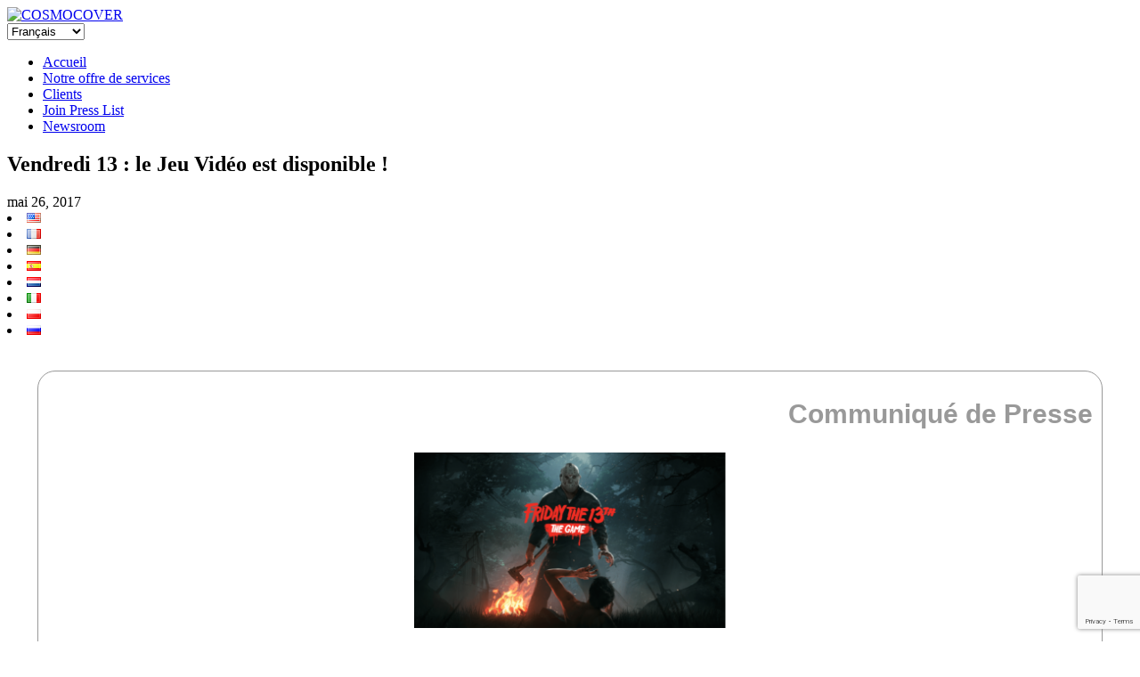

--- FILE ---
content_type: text/html; charset=UTF-8
request_url: https://www.cosmocover.com/fr/newsroom/vendredi-13-le-jeu-video-est-disponible/
body_size: 15833
content:
<!DOCTYPE html>
<!--[if lt IE 7]>      <html class="no-js lt-ie9 lt-ie8 lt-ie7" dir="ltr" lang="fr-FR"> <![endif]-->
<!--[if IE 7]>         <html class="no-js lt-ie9 lt-ie8" dir="ltr" lang="fr-FR"> <![endif]-->
<!--[if IE 8]>         <html class="no-js lt-ie9" dir="ltr" lang="fr-FR"> <![endif]-->
<!--[if gt IE 8]><!--> <html class="no-js" dir="ltr" lang="fr-FR"> <!--<![endif]-->
<head>
  <meta charset="utf-8">
  
  <meta name="viewport" content="width=device-width, initial-scale=1.0">

  
		<!-- All in One SEO 4.8.2 - aioseo.com -->
		<title>Vendredi 13 : le Jeu Vidéo est disponible ! 👾 COSMOCOVER - The best PR agency for video games in Europe!</title>
	<meta name="description" content="Communiqué de Presse Lexington, Kentucky – le 26 mai 2017 Vendredi 13 : le Jeu Vidéo est disponible ! - L’horreur débarque sur Xbox One, PS4 et Steam en téléchargement - No place to hide. Gun Media et Illfonic lancent la traque avec Vendredi 13 : le Jeu Vidéo, disponible" />
	<meta name="robots" content="max-image-preview:large" />
	<meta name="author" content="Nyssa"/>
	<link rel="canonical" href="https://www.cosmocover.com/fr/newsroom/vendredi-13-le-jeu-video-est-disponible/" />
	<meta name="generator" content="All in One SEO (AIOSEO) 4.8.2" />
		<meta property="og:locale" content="fr_FR" />
		<meta property="og:site_name" content="COSMOCOVER - The best PR agency for video games in Europe! 👾 Award-winning PR agency for PC, console, mobile games. Cosmocover helps indie developers and AAA publishers since 2009." />
		<meta property="og:type" content="article" />
		<meta property="og:title" content="Vendredi 13 : le Jeu Vidéo est disponible ! 👾 COSMOCOVER - The best PR agency for video games in Europe!" />
		<meta property="og:description" content="Communiqué de Presse Lexington, Kentucky – le 26 mai 2017 Vendredi 13 : le Jeu Vidéo est disponible ! - L’horreur débarque sur Xbox One, PS4 et Steam en téléchargement - No place to hide. Gun Media et Illfonic lancent la traque avec Vendredi 13 : le Jeu Vidéo, disponible" />
		<meta property="og:url" content="https://www.cosmocover.com/fr/newsroom/vendredi-13-le-jeu-video-est-disponible/" />
		<meta property="og:image" content="https://www.cosmocover.com/wp-content/uploads/2021/11/Cosmocover-square-logo.png" />
		<meta property="og:image:secure_url" content="https://www.cosmocover.com/wp-content/uploads/2021/11/Cosmocover-square-logo.png" />
		<meta property="og:image:width" content="300" />
		<meta property="og:image:height" content="300" />
		<meta property="article:published_time" content="2017-05-26T12:01:29+00:00" />
		<meta property="article:modified_time" content="2021-08-11T13:06:50+00:00" />
		<meta property="article:publisher" content="https://facebook.com/Cosmocover" />
		<meta name="twitter:card" content="summary" />
		<meta name="twitter:site" content="@Cosmocover" />
		<meta name="twitter:title" content="Vendredi 13 : le Jeu Vidéo est disponible ! 👾 COSMOCOVER - The best PR agency for video games in Europe!" />
		<meta name="twitter:description" content="Communiqué de Presse Lexington, Kentucky – le 26 mai 2017 Vendredi 13 : le Jeu Vidéo est disponible ! - L’horreur débarque sur Xbox One, PS4 et Steam en téléchargement - No place to hide. Gun Media et Illfonic lancent la traque avec Vendredi 13 : le Jeu Vidéo, disponible" />
		<meta name="twitter:creator" content="@Cosmocover" />
		<meta name="twitter:image" content="https://www.cosmocover.com/wp-content/uploads/2017/05/Hero_Artwork.png" />
		<script type="application/ld+json" class="aioseo-schema">
			{"@context":"https:\/\/schema.org","@graph":[{"@type":"BlogPosting","@id":"https:\/\/www.cosmocover.com\/fr\/newsroom\/vendredi-13-le-jeu-video-est-disponible\/#blogposting","name":"Vendredi 13 : le Jeu Vid\u00e9o est disponible ! \ud83d\udc7e COSMOCOVER - The best PR agency for video games in Europe!","headline":"Vendredi 13 : le Jeu Vid\u00e9o est disponible !","author":{"@id":"https:\/\/www.cosmocover.com\/fr\/newsroom\/author\/nyssa\/#author"},"publisher":{"@id":"https:\/\/www.cosmocover.com\/#organization"},"image":{"@type":"ImageObject","url":"https:\/\/www.cosmocover.com\/wp-content\/uploads\/2017\/05\/Hero_Artwork.png","width":1920,"height":1080},"datePublished":"2017-05-26T14:01:29+02:00","dateModified":"2021-08-11T15:06:50+02:00","inLanguage":"fr-FR","mainEntityOfPage":{"@id":"https:\/\/www.cosmocover.com\/fr\/newsroom\/vendredi-13-le-jeu-video-est-disponible\/#webpage"},"isPartOf":{"@id":"https:\/\/www.cosmocover.com\/fr\/newsroom\/vendredi-13-le-jeu-video-est-disponible\/#webpage"},"articleSection":"Gun Media, Console, PC, Fran\u00e7ais, pll_592712e670a15"},{"@type":"BreadcrumbList","@id":"https:\/\/www.cosmocover.com\/fr\/newsroom\/vendredi-13-le-jeu-video-est-disponible\/#breadcrumblist","itemListElement":[{"@type":"ListItem","@id":"https:\/\/www.cosmocover.com\/#listItem","position":1,"name":"Domicile","item":"https:\/\/www.cosmocover.com\/","nextItem":{"@type":"ListItem","@id":"https:\/\/www.cosmocover.com\/fr\/newsroom\/vendredi-13-le-jeu-video-est-disponible\/#listItem","name":"Vendredi 13 : le Jeu Vid\u00e9o est disponible !"}},{"@type":"ListItem","@id":"https:\/\/www.cosmocover.com\/fr\/newsroom\/vendredi-13-le-jeu-video-est-disponible\/#listItem","position":2,"name":"Vendredi 13 : le Jeu Vid\u00e9o est disponible !","previousItem":{"@type":"ListItem","@id":"https:\/\/www.cosmocover.com\/#listItem","name":"Domicile"}}]},{"@type":"Organization","@id":"https:\/\/www.cosmocover.com\/#organization","name":"COSMOCOVER - The best PR agency for video games in Europe!","description":"Award-winning PR agency for PC, console, mobile games. Cosmocover helps indie developers and AAA publishers since 2009.","url":"https:\/\/www.cosmocover.com\/","logo":{"@type":"ImageObject","url":"https:\/\/www.cosmocover.com\/wp-content\/uploads\/2021\/11\/Cosmocover-square-logo.png","@id":"https:\/\/www.cosmocover.com\/fr\/newsroom\/vendredi-13-le-jeu-video-est-disponible\/#organizationLogo","width":300,"height":300},"image":{"@id":"https:\/\/www.cosmocover.com\/fr\/newsroom\/vendredi-13-le-jeu-video-est-disponible\/#organizationLogo"},"sameAs":["https:\/\/facebook.com\/Cosmocover","https:\/\/x.com\/Cosmocover","https:\/\/instagram.com\/Cosmocover","https:\/\/pinterest.com\/Cosmocover","https:\/\/youtube.com\/Cosmocover","https:\/\/linkedin.com\/in\/Cosmocover","https:\/\/soundcloud.com\/Cosmocover","https:\/\/en.wikipedia.org\/wiki\/Cosmocover"]},{"@type":"Person","@id":"https:\/\/www.cosmocover.com\/fr\/newsroom\/author\/nyssa\/#author","url":"https:\/\/www.cosmocover.com\/fr\/newsroom\/author\/nyssa\/","name":"Nyssa","image":{"@type":"ImageObject","@id":"https:\/\/www.cosmocover.com\/fr\/newsroom\/vendredi-13-le-jeu-video-est-disponible\/#authorImage","url":"https:\/\/secure.gravatar.com\/avatar\/bc758aa94e94b021b63a9911edefc074?s=96&d=mm&r=g","width":96,"height":96,"caption":"Nyssa"}},{"@type":"WebPage","@id":"https:\/\/www.cosmocover.com\/fr\/newsroom\/vendredi-13-le-jeu-video-est-disponible\/#webpage","url":"https:\/\/www.cosmocover.com\/fr\/newsroom\/vendredi-13-le-jeu-video-est-disponible\/","name":"Vendredi 13 : le Jeu Vid\u00e9o est disponible ! \ud83d\udc7e COSMOCOVER - The best PR agency for video games in Europe!","description":"Communiqu\u00e9 de Presse Lexington, Kentucky \u2013 le 26 mai 2017 Vendredi 13 : le Jeu Vid\u00e9o est disponible ! - L\u2019horreur d\u00e9barque sur Xbox One, PS4 et Steam en t\u00e9l\u00e9chargement - No place to hide. Gun Media et Illfonic lancent la traque avec Vendredi 13 : le Jeu Vid\u00e9o, disponible","inLanguage":"fr-FR","isPartOf":{"@id":"https:\/\/www.cosmocover.com\/#website"},"breadcrumb":{"@id":"https:\/\/www.cosmocover.com\/fr\/newsroom\/vendredi-13-le-jeu-video-est-disponible\/#breadcrumblist"},"author":{"@id":"https:\/\/www.cosmocover.com\/fr\/newsroom\/author\/nyssa\/#author"},"creator":{"@id":"https:\/\/www.cosmocover.com\/fr\/newsroom\/author\/nyssa\/#author"},"image":{"@type":"ImageObject","url":"https:\/\/www.cosmocover.com\/wp-content\/uploads\/2017\/05\/Hero_Artwork.png","@id":"https:\/\/www.cosmocover.com\/fr\/newsroom\/vendredi-13-le-jeu-video-est-disponible\/#mainImage","width":1920,"height":1080},"primaryImageOfPage":{"@id":"https:\/\/www.cosmocover.com\/fr\/newsroom\/vendredi-13-le-jeu-video-est-disponible\/#mainImage"},"datePublished":"2017-05-26T14:01:29+02:00","dateModified":"2021-08-11T15:06:50+02:00"},{"@type":"WebSite","@id":"https:\/\/www.cosmocover.com\/#website","url":"https:\/\/www.cosmocover.com\/","name":"COSMOCOVER - The best PR agency for video games in Europe!","description":"Award-winning PR agency for PC, console, mobile games. Cosmocover helps indie developers and AAA publishers since 2009.","inLanguage":"fr-FR","publisher":{"@id":"https:\/\/www.cosmocover.com\/#organization"}}]}
		</script>
		<!-- All in One SEO -->

<link rel="alternate" href="https://www.cosmocover.com/newsroom/friday-the-13th-the-game-has-launched/" hreflang="en" />
<link rel="alternate" href="https://www.cosmocover.com/fr/newsroom/vendredi-13-le-jeu-video-est-disponible/" hreflang="fr" />
<link rel="alternate" href="https://www.cosmocover.com/de/newsroom/friday-the-13th-the-game-ab-sofort-erhaltlich/" hreflang="de" />
<link rel="alternate" href="https://www.cosmocover.com/es/newsroom/friday-the-13th-the-game-ya-esta-disponible/" hreflang="es" />
<link rel="alternate" href="https://www.cosmocover.com/nl/newsroom/nl-friday-the-13th-the-game-has-launched/" hreflang="nl" />
<link rel="alternate" href="https://www.cosmocover.com/it/newsroom/friday-the-13th-the-game-e-disponibile/" hreflang="it" />
<link rel='dns-prefetch' href='//www.cosmocover.com' />
<link rel='dns-prefetch' href='//www.google.com' />
<link rel='dns-prefetch' href='//ajax.googleapis.com' />
<link rel='stylesheet' id='wp-block-library-css'  href='https://www.cosmocover.com/wp-includes/css/dist/block-library/style.min.css?ver=c2f35db88f0bcece2b1a62d8667a8ab9' type='text/css' media='all' />
<link rel='stylesheet' id='contact-form-7-css'  href='https://www.cosmocover.com/wp-content/plugins/contact-form-7/includes/css/styles.css?ver=5.4.1' type='text/css' media='all' />
<link rel='stylesheet' id='widgetopts-styles-css'  href='https://www.cosmocover.com/wp-content/plugins/widget-options/assets/css/widget-options.css' type='text/css' media='all' />
<link rel='stylesheet' id='search-filter-plugin-styles-css'  href='https://www.cosmocover.com/wp-content/plugins/search-filter-pro/public/assets/css/search-filter.min.css?ver=2.5.6' type='text/css' media='all' />
<link rel='stylesheet' id='msl-main-css'  href='https://www.cosmocover.com/wp-content/plugins/master-slider/public/assets/css/masterslider.main.css?ver=3.8.7' type='text/css' media='all' />
<link rel='stylesheet' id='roots_bootstrap-css'  href='https://www.cosmocover.com/wp-content/themes/cosmocover/assets/css/bootstrap.css?v=9' type='text/css' media='all' />
<link rel='stylesheet' id='roots_app-css'  href='https://www.cosmocover.com/wp-content/themes/cosmocover/assets/css/app.css?v=9' type='text/css' media='all' />
<link rel='stylesheet' id='shiftnav-css'  href='https://www.cosmocover.com/wp-content/plugins/shiftnav-responsive-mobile-menu/assets/css/shiftnav.min.css?ver=1.7.0.1' type='text/css' media='all' />
<link rel='stylesheet' id='shiftnav-font-awesome-css'  href='https://www.cosmocover.com/wp-content/plugins/shiftnav-responsive-mobile-menu/assets/css/fontawesome/css/font-awesome.min.css?ver=1.7.0.1' type='text/css' media='all' />
<link rel='stylesheet' id='shiftnav-standard-dark-css'  href='https://www.cosmocover.com/wp-content/plugins/shiftnav-responsive-mobile-menu/assets/css/skins/standard-dark.css?ver=1.7.0.1' type='text/css' media='all' />
<script type='text/javascript' src='//ajax.googleapis.com/ajax/libs/jquery/3.4.1/jquery.min.js' id='jquery-js'></script>
<script type='text/javascript' id='search-filter-plugin-build-js-extra'>
/* <![CDATA[ */
var SF_LDATA = {"ajax_url":"https:\/\/www.cosmocover.com\/wp-admin\/admin-ajax.php","home_url":"https:\/\/www.cosmocover.com\/","extensions":[]};
/* ]]> */
</script>
<script>window.jQuery || document.write('<script src="https://www.cosmocover.com/wp-content/themes/cosmocover/assets/js/vendor/jquery-1.10.2.min.js"><\/script>')</script>
<script type='text/javascript' src='https://www.cosmocover.com/wp-content/plugins/search-filter-pro/public/assets/js/search-filter-build.min.js?ver=2.5.6' id='search-filter-plugin-build-js'></script>
<script type='text/javascript' src='https://www.cosmocover.com/wp-content/plugins/search-filter-pro/public/assets/js/select2.min.js?ver=2.5.6' id='search-filter-plugin-select2-js'></script>
<script type='text/javascript' src='https://www.cosmocover.com/wp-content/themes/cosmocover/assets/js/vendor/modernizr-2.6.2.min.js' id='modernizr-js'></script>
<link rel="https://api.w.org/" href="https://www.cosmocover.com/wp-json/" /><link rel="alternate" type="application/json" href="https://www.cosmocover.com/wp-json/wp/v2/posts/38341" /><link rel="alternate" type="application/json+oembed" href="https://www.cosmocover.com/wp-json/oembed/1.0/embed?url=https%3A%2F%2Fwww.cosmocover.com%2Ffr%2Fnewsroom%2Fvendredi-13-le-jeu-video-est-disponible%2F" />
<link rel="alternate" type="text/xml+oembed" href="https://www.cosmocover.com/wp-json/oembed/1.0/embed?url=https%3A%2F%2Fwww.cosmocover.com%2Ffr%2Fnewsroom%2Fvendredi-13-le-jeu-video-est-disponible%2F&#038;format=xml" />
<style>.ms-parent-id-1 > .master-slider{ background:#000000; }
div.ms-info {
  color: white;
  font-weight: bold;
  font-size: 11px;
  text-shadow: 0px 0px 5px black;
  text-align: right;
  text-transform: uppercase;
  margin-bottom: 0px;
  margin-right: 10px;
}</style>
<script>var ms_grabbing_curosr = 'https://www.cosmocover.com/wp-content/plugins/master-slider/public/assets/css/common/grabbing.cur', ms_grab_curosr = 'https://www.cosmocover.com/wp-content/plugins/master-slider/public/assets/css/common/grab.cur';</script>
<meta name="generator" content="MasterSlider 3.8.7 - Responsive Touch Image Slider | avt.li/msf" />

	<!-- ShiftNav CSS
	================================================================ -->
	<style type="text/css" id="shiftnav-dynamic-css">

	@media only screen and (min-width:768px){ #shiftnav-toggle-main, .shiftnav-toggle-mobile{ display:none; } .shiftnav-wrap { padding-top:0 !important; } }
	@media only screen and (max-width:767px){ .nav-main{ display:none !important; } }

/** ShiftNav Custom Menu Styles (Customizer) **/
/* togglebar */
#shiftnav-toggle-main { background:#000000; color:#fcfcfc; }

/* Status: Loaded from Transient */

	</style>
	<!-- end ShiftNav CSS -->

	
<!-- This website uses the Simple Posts Ticker plugin v1.1.6 - https://wordpress.org/plugins/simple-posts-ticker/ -->
<style type="text/css">
a.spt-link { text-transform: uppercase; }
</style>
<script type="text/javascript" src="https://cosmocover.com/wp-content/themes/cosmocover/assets/js/snowisnow.js"></script>
	<link rel="canonical" href="https://www.cosmocover.com/fr/newsroom/vendredi-13-le-jeu-video-est-disponible/">
<link rel="icon" href="https://www.cosmocover.com/wp-content/uploads/2023/09/cropped-Cosmocover-square-logo-transparent-filled-1-32x32.png" sizes="32x32" />
<link rel="icon" href="https://www.cosmocover.com/wp-content/uploads/2023/09/cropped-Cosmocover-square-logo-transparent-filled-1-192x192.png" sizes="192x192" />
<link rel="apple-touch-icon" href="https://www.cosmocover.com/wp-content/uploads/2023/09/cropped-Cosmocover-square-logo-transparent-filled-1-180x180.png" />
<meta name="msapplication-TileImage" content="https://www.cosmocover.com/wp-content/uploads/2023/09/cropped-Cosmocover-square-logo-transparent-filled-1-270x270.png" />
		<style type="text/css" id="wp-custom-css">
			/* Hack to hide tooltips on images on clients logo gallery page and make images not clickable */
.view-forth {
	pointer-events: none;
	cursor: default;
}
/* Css pour la page client avec logos */
.imagesa {
  display: flex;
	flex-wrap: wrap;
}

.imagea {
  margin: 0;
  flex: 1;
}

.imagea + .imagea {
  margin-left: 10px;
}

.imagea-item {
/*  vertical-align: top;*/
	max-width: 33%;
}
/* EOF Css pour la page client avec logos */		</style>
		
  <link rel="alternate" type="application/rss+xml" title="COSMOCOVER - The best PR agency for video games in Europe! Feed" href="https://www.cosmocover.com/fr/feed/">
<script>
  (function(i,s,o,g,r,a,m){i['GoogleAnalyticsObject']=r;i[r]=i[r]||function(){
  (i[r].q=i[r].q||[]).push(arguments)},i[r].l=1*new Date();a=s.createElement(o),
  m=s.getElementsByTagName(o)[0];a.async=1;a.src=g;m.parentNode.insertBefore(a,m)
  })(window,document,'script','//www.google-analytics.com/analytics.js','ga');

  ga('create', '', 'cosmocover.com');
  ga('send', 'pageview');

</script>



</head>
<body class="post-template-default single single-post postid-38341 single-format-standard _masterslider _ms_version_3.8.7 vendredi-13-le-jeu-video-est-disponible">

  <!--[if lt IE 7]><div class="alert">You are using an <strong>outdated</strong> browser. Please <a href="http://browsehappy.com/">upgrade your browser</a> to improve your experience.</div><![endif]-->

  
	
    <script type="text/javascript">
$(function(){
  $(window).scroll(function(){
     if($(window).scrollTop()<10){
        $('#line').fadeOut(10);
     }else{
        $('#line').fadeIn();
     }
  });
});


</script>
	
	<header class="banner-newsroom" role="banner">
	<div class="container">


		<div class="haut-newsroom black">
			<div class="leftit black">
				<a class="brand" href="https://www.cosmocover.com/fr/">
				<!-- <img src="https://www.cosmocover.com/wp-content/themes/cosmocover/assets/img/cosmo-home.jpg" alt="Home"/COSMOCOVER &#8211; The best PR agency for video games in Europe!"/> -->
                <img src="https://www.cosmocover.com/wp-content/themes/cosmocover/assets/img/cosmo-home.png" srcset="https://www.cosmocover.com/wp-content/themes/cosmocover/assets/img/cosmo-home-1x.png 1x, https://www.cosmocover.com/wp-content/themes/cosmocover/assets/img/cosmo-home-2x.png 2x" alt="COSMOCOVER"/>
				</a>
			</div>
			<div class="black">
				<div class="alignright droplangues">
					<select name="lang_choice_1" id="lang_choice_1">
	<option value="en">English</option>
	<option value="fr" selected='selected'>Français</option>
	<option value="de">Deutsch</option>
	<option value="es">Español</option>
	<option value="nl">Nederlands</option>
	<option value="it">Italiano</option>
	<option value="pl">Polski</option>
	<option value="ru">Русский</option>

</select>
<script type="text/javascript">
					//<![CDATA[
					var urls_1 = {"en":"https:\/\/www.cosmocover.com\/newsroom\/friday-the-13th-the-game-has-launched\/","fr":"https:\/\/www.cosmocover.com\/fr\/newsroom\/vendredi-13-le-jeu-video-est-disponible\/","de":"https:\/\/www.cosmocover.com\/de\/newsroom\/friday-the-13th-the-game-ab-sofort-erhaltlich\/","es":"https:\/\/www.cosmocover.com\/es\/newsroom\/friday-the-13th-the-game-ya-esta-disponible\/","nl":"https:\/\/www.cosmocover.com\/nl\/newsroom\/nl-friday-the-13th-the-game-has-launched\/","it":"https:\/\/www.cosmocover.com\/it\/newsroom\/friday-the-13th-the-game-e-disponibile\/","pl":"https:\/\/www.cosmocover.com\/pl\/","ru":"https:\/\/www.cosmocover.com\/ru\/"};
					document.getElementById( "lang_choice_1" ).onchange = function() {
						location.href = urls_1[this.value];
					}
					//]]>
				</script>				</div>
				<div class="alignright">
					<nav class="nav-main" role="navigation">
					<ul id="menu-menu-french" class="nav nav2 nav-primary"><li class="menu-accueil"><a href="https://www.cosmocover.com/fr/">Accueil</a></li>
<li class="menu-notre-offre-de-services"><a href="https://www.cosmocover.com/fr/notre-offre-de-services/">Notre offre de services</a></li>
<li class="menu-clients"><a href="https://www.cosmocover.com/fr/nos_clients/">Clients</a></li>
<li class="menu-join-press-list"><a href="https://www.cosmocover.com/fr/join-press-list-fr/">Join Press List</a></li>
<li class="active menu-newsroom"><a href="https://www.cosmocover.com/fr/newsroom-fr/">Newsroom</a></li>
</ul>					</nav>
				</div>
				<div style="clear: both;"></div>
			</div>
					
		</div>
		
		
		
		

		</div>
<div class="haut-arrondi">
		</div>		
</header>

  <div class="wrap container" role="document">
    <div class="content row">
              <div class="main col-lg-10 col-offset-2" role="main">
              <article class="post-38341 post type-post status-publish format-standard has-post-thumbnail hentry category-gun-media tag-console-fr tag-pc-fr">
    <header>
      <h1 class="entry-title">Vendredi 13 : le Jeu Vidéo est disponible !</h1>
    </header>
	
	<span class=""><time class="published" datetime="2017-05-26T14:01:29+02:00">mai 26, 2017</time></span>
    <span class="select_language-3"> 
	<li class="lang-item lang-item-630 lang-item-en lang-item-first"><a lang="en-US" hreflang="en-US" href="https://www.cosmocover.com/newsroom/friday-the-13th-the-game-has-launched/"><img src="[data-uri]" alt="English" width="16" height="11" style="width: 16px; height: 11px;" /></a></li>
	<li class="lang-item lang-item-632 lang-item-fr current-lang"><a lang="fr-FR" hreflang="fr-FR" href="https://www.cosmocover.com/fr/newsroom/vendredi-13-le-jeu-video-est-disponible/"><img src="[data-uri]" alt="Français" width="16" height="11" style="width: 16px; height: 11px;" /></a></li>
	<li class="lang-item lang-item-639 lang-item-de"><a lang="de-DE" hreflang="de-DE" href="https://www.cosmocover.com/de/newsroom/friday-the-13th-the-game-ab-sofort-erhaltlich/"><img src="[data-uri]" alt="Deutsch" width="16" height="11" style="width: 16px; height: 11px;" /></a></li>
	<li class="lang-item lang-item-642 lang-item-es"><a lang="es-ES" hreflang="es-ES" href="https://www.cosmocover.com/es/newsroom/friday-the-13th-the-game-ya-esta-disponible/"><img src="[data-uri]" alt="Español" width="16" height="11" style="width: 16px; height: 11px;" /></a></li>
	<li class="lang-item lang-item-645 lang-item-nl"><a lang="nl-NL" hreflang="nl-NL" href="https://www.cosmocover.com/nl/newsroom/nl-friday-the-13th-the-game-has-launched/"><img src="[data-uri]" alt="Nederlands" width="16" height="11" style="width: 16px; height: 11px;" /></a></li>
	<li class="lang-item lang-item-985 lang-item-it"><a lang="it-IT" hreflang="it-IT" href="https://www.cosmocover.com/it/newsroom/friday-the-13th-the-game-e-disponibile/"><img src="[data-uri]" alt="Italiano" width="16" height="11" style="width: 16px; height: 11px;" /></a></li>
	<li class="lang-item lang-item-13469 lang-item-pl no-translation"><a lang="pl-PL" hreflang="pl-PL" href="https://www.cosmocover.com/pl/"><img src="[data-uri]" alt="Polski" width="16" height="11" style="width: 16px; height: 11px;" /></a></li>
	<li class="lang-item lang-item-13473 lang-item-ru no-translation"><a lang="ru-RU" hreflang="ru-RU" href="https://www.cosmocover.com/ru/"><img src="[data-uri]" alt="Русский" width="16" height="11" style="width: 16px; height: 11px;" /></a></li>
 <!-- hide_if_no_translation -->
<br><br>
</span>

	    <div class="entry-content">
      <table style="background-color: #ffffff; border: 1px solid #999999; border-radius: 20px; width: 700px;" border="0" cellspacing="0" cellpadding="0" align="center">
<tbody>
<tr>
<td style="font-size: 10px; font-weight: bold; font-family: arial, helvetica, sans-serif; color: #646567; text-align: center; padding-bottom: 10px;"> </td>
</tr>
<tr>
<td style="color: #999999; font-family: arial, helvetica, sans-serif; font-size: 30px; font-weight: bold; text-align: right; padding: 10px;">Communiqué de Presse</td>
</tr>
<tr>
<td bgcolor="#ffffff">
<p style="text-align: center; color: #666666; font-family: arial, helvetica, sans-serif; font-size: 16px; margin-bottom: 10px;"> <a href="https://www.cosmocover.com/wp-content/uploads/2017/05/Hero_Artwork.png" target="_blank" rel="attachment wp-att-38327 noopener"><img loading="lazy" class="alignnone wp-image-38327" src="https://www.cosmocover.com/wp-content/uploads/2017/05/Hero_Artwork-450x253.png" sizes="(max-width: 350px) 100vw, 350px" srcset="https://www.cosmocover.com/wp-content/uploads/2017/05/Hero_Artwork-450x253.png 450w, https://www.cosmocover.com/wp-content/uploads/2017/05/Hero_Artwork-1024x576.png 1024w, https://www.cosmocover.com/wp-content/uploads/2017/05/Hero_Artwork-356x200.png 356w" alt="Hero_Artwork" width="350" height="197" /></a> </p>
</td>
</tr>
<tr>
<td>
<table style="width: 700px;" border="0" cellspacing="0" cellpadding="0" align="center">
<tbody>
<tr>
<td width="20"><img loading="lazy" src="https://www.cosmocover.com/socialmediaroom/com/spacer20.png" alt="" width="20" height="20" /></td>
<td valign="top" width="450">
<table style="width: 440px;" border="0" cellspacing="0" cellpadding="0">
<tbody>
<tr>
<td style="font-family: arial, helvetica, sans-serif; font-size: 10px; font-weight: normal; color: #646567; text-align: justify;"> </td>
</tr>
<tr>
<td style="color: #666666; font-family: arial, helvetica, sans-serif; font-size: 13px; text-align: justify;"><strong>Lexington, Kentucky – le 26 mai 2017<br />  </strong></td>
</tr>
<tr>
<td>
<p style="color: #666666; font-family: arial, helvetica, sans-serif; font-size: 16px; text-align: center; font-weight: bold; margin-bottom: 10px;">Vendredi 13 : le Jeu Vidéo est disponible !</p>
</td>
</tr>
<tr>
<td style="color: #666666; font-family: arial, helvetica, sans-serif; font-size: 13px; text-align: center;">&#8211; L’horreur débarque sur Xbox One, PS4 et Steam en téléchargement &#8211;<br />  </td>
</tr>
<tr>
<td style="color: #646567; text-align: justify; font-size: 14px; font-family: arial, helvetica, sans-serif; line-height: 24px;">
<p>No place to hide. Gun Media et Illfonic lancent la traque avec <em><strong><a href="http://www.f13game.com/" target="_blank" rel="noopener">Vendredi 13 : le Jeu Vidéo</a></strong></em>, disponible en téléchargement sur Xbox One, Playstation 4 et <a href="http://store.steampowered.com/app/438740/Friday_the_13th_The_Game/" target="_blank" rel="noopener">Steam</a>.</p>
<div class="video-container">
<div class="entry-content-asset"><iframe loading="lazy" title="Friday the 13th: The Game - Launch Date Announcement" width="940" height="529" src="https://www.youtube.com/embed/1MQFpcWfc9c?feature=oembed" frameborder="0" allow="accelerometer; autoplay; encrypted-media; gyroscope; picture-in-picture" allowfullscreen></iframe></div>
</div>
<p>C’est l’heure du verdict pour l’un des jeux les plus attendus de l’année selon Game Informer, IGN, GameStop, GamesRadar+, Polygon et autres ! Forts de leur campagne Kickstarter brillamment réussie, avec 823 704 $ collectés en novembre 2015, Gun Media et IllFonic ont réussi à capitaliser sur ce succès avec 1,2 million de dollars supplémentaires obtenus avec Backerkit. Tout au long du développement, Vendredi 13 : le Jeu Vidéo s’est vu agrémenter de fonctionnalités particulièrement demandées par les fans. Le mode solo, qui ajoute des bots contrôlés par l’intelligence artificielle, fera notamment son apparition cet été dans toutes les versions du jeu, sans coût supplémentaire.</p>
<p>Vendredi 13 : le Jeu Vidéo s’attache à offrir un mélange terrifiant de tension et d’horreur pour satisfaire les joueurs comme les fans de la licence Vendredi 13. Pour la première fois, il sera possible d’incarner Jason lui-même, et de partir pour une chasse à l’homme meurtrière des plus jouissives contre d’innocents moniteurs de camp de vacances incarnés par d’autres joueurs ! A 1 contre 7 dans le gigantesque camp de Crystal Lake, la partie ne s’annonce pas si déséquilibrée.</p>
<p><em>« C’est incroyable de voir cette idée de départ devenir réalité. Nous sommes une petite équipe qui travaille d’arrache-pied pour concrétiser ce projet qui nous trotte dans la tête depuis tant d’années. L’accueil réservé au projet nous a complètement soufflés »</em> confie Wes Keltner, à la tête du studio Gun. <em>« C’est quand même le premier jeu Vendredi 13, avec Jason Voorhees et le camp Crystal Lake, depuis 28 ans. Et cela, grâce à nos backers, nos fans et notre équipe. »</em></p>
<p><em>« C’est un projet passion depuis le premier jour. C’est un jeu que nous avions à cœur de mettre en chantier, et le soutien de l’industrie, de nos pairs, de nos fans et de nos amis montre que cela en valait la peine. Nous sommes ravis de rendre le jeu disponible à tous afin que nous ayons ensemble la chance d’incarner l’une des plus grandes icônes de l’horreur au monde, quelque chose qui n’est pas donné à tout le monde. »</em> déclare le co-créateur, Ronnie Hobbs.</p>
<p><em>« IllFonic et Gun Media ont partagé des moments mémorables de jeu surVendredi 13 : le Jeu Vidéo. Nous avons hâte de voir les nouvelles expériences que vont créer les joueurs ensemble ! »</em> conclut le directeur d’IllFonic, Chuck Brungardt.</p>
<p>En plus de Gun Media et IllFonic, les membres du casting et de l’équipe des films Vendredi 13 sont intervenus pendant le développement du jeu, comme le réalisateur Sean S. Cunningham, le spécialiste des effets spéciaux Tom Savini, le compositeur Harry Manfredini et l’acteur Kane Hodder, qui incarne Jason Voorhees !</p>
<p>Vendredi 13 : le Jeu Vidéo propose 10 éducateurs de colonie de vacances jouables, tous basés sur les personnages de la série de films. L’apparence de Jason Voorhees peut varier entre celle des épisodes 2, 3, 6, 7, 8 et 9, ainsi qu’un tout nouveau design exclusif aux précommandes imaginé par le designer FX légendaire, Tom Savini.</p>
<p>Pour plus d’informations, rendez-vous sur <a href="http://www.f13game.com/" target="_blank" rel="noopener">www.f13game.com</a> ou <a href="http://www.facebook.com/fridaythe13thgame" target="_blank" rel="noopener">www.facebook.com/fridaythe13thgame</a><u>.</u></p>
<p>&nbsp;</p>
</td>
</tr>
<tr>
<td style="color: #646567; text-align: justify; font-size: 12px; font-family: arial, helvetica, sans-serif;">
<p><strong>A propos de Gun Media :<br /> </strong> Basé dans le Kentucky, Gun Media est un éditeur de jeux vidéo composé de vétérans de l’industrie dotés d’expériences uniques et complémentaires. La mission de la société est de produire des expériences interactives d’un genre nouveau sur un large panel de plateformes. Pour l’équipe dans son ensemble, le développement de jeux vidéo n’est pas simplement la création d’un produit, le mélange subtil d’art, de design et de technologie dédié à la création d’expériences engageantes pour les joueurs du monde entier.</p>
<p><strong>A propos d’IllFonic :<br /> </strong> créé en 2007 par le musicien Raphael Saadiq, l’ingénieur Chuck Brungardt et le game designer Kedhrin Gonzalez, IllFonic dédie son activité à la création de jeux AAA en téléchargement sur consoles et PC à un prix abordable. IllFonic profite de son goût pour la popculture pour décliner ses productions au cinéma, à la télévision, dans le sport, la musique ou la mode. Basé à Los Angeles et Denver, IllFonic se compose d’une équipe d’artistes, de développeurs, producteurs et musiciens persuadés qu’un bon jeu vidéo doit proposer un très haut niveau visuel, un environnement immersif et une bande-son de haut niveau.</p>
<p>Vendredi 13, Friday the 13th et tous les personnages et éléments liés sont des marques appartenant à © New Line Productions, Inc. et Horror, Inc.</p>
</td>
</tr>
</tbody>
</table>
</td>
<td width="10"><img loading="lazy" src="https://www.cosmocover.com/socialmediaroom/com/spacer10.png" alt="" width="10" height="10" /></td>
<td valign="top" width="200">
<table style="width: 200px;" border="0" cellspacing="0" cellpadding="0">
<tbody>
<tr>
<td style="color: #666666; font-family: arial, helvetica, sans-serif; font-size: 16px;"> </td>
</tr>
<tr>
<td style="color: #666666; font-family: arial, helvetica, sans-serif; font-size: 16px;"> </td>
</tr>
<tr>
<td><img loading="lazy" src="https://www.cosmocover.com/socialmediaroom/com/spacer10.png" alt="" width="10" height="10" /></td>
</tr>
<tr>
<td style="font-family: arial, helvetica, sans-serif; font-size: 14px; font-weight: normal; color: #ffffff; text-align: center; background-color: #948573; padding: 5px; border-top-left-radius: 10px; border-top-right-radius: 10px;">Screenshots</td>
</tr>
<tr>
<td style="color: #666666; font-family: arial, helvetica, sans-serif; font-size: 10px; font-weight: normal; text-align: left; background-color: #ccc; padding: 10px;">
<p><a href="https://www.cosmocover.com/wp-content/uploads/2017/05/Background_Image.jpg" target="_blank" rel="attachment wp-att-38328 noopener"><img loading="lazy" class="alignnone size-thumbnail wp-image-38328" src="https://www.cosmocover.com/wp-content/uploads/2017/05/Background_Image-200x113.jpg" alt="Background_Image" width="200" height="113" srcset="https://www.cosmocover.com/wp-content/uploads/2017/05/Background_Image-200x113.jpg 200w, https://www.cosmocover.com/wp-content/uploads/2017/05/Background_Image-450x253.jpg 450w, https://www.cosmocover.com/wp-content/uploads/2017/05/Background_Image-1024x576.jpg 1024w, https://www.cosmocover.com/wp-content/uploads/2017/05/Background_Image-1536x864.jpg 1536w, https://www.cosmocover.com/wp-content/uploads/2017/05/Background_Image-356x200.jpg 356w, https://www.cosmocover.com/wp-content/uploads/2017/05/Background_Image.jpg 1920w" sizes="(max-width: 200px) 100vw, 200px" /></a></p>
<p><a href="https://www.cosmocover.com/wp-content/uploads/2017/05/10.jpg" target="_blank" rel="attachment wp-att-38329 noopener"><img loading="lazy" class="alignnone size-thumbnail wp-image-38329" src="https://www.cosmocover.com/wp-content/uploads/2017/05/10-200x112.jpg" sizes="(max-width: 200px) 100vw, 200px" srcset="https://www.cosmocover.com/wp-content/uploads/2017/05/10-200x112.jpg 200w, https://www.cosmocover.com/wp-content/uploads/2017/05/10-1024x575.jpg 1024w, https://www.cosmocover.com/wp-content/uploads/2017/05/10-356x200.jpg 356w" alt="10" width="200" height="112" /></a></p>
<p><a href="https://www.cosmocover.com/wp-content/uploads/2017/05/9.jpg" target="_blank" rel="attachment wp-att-38330 noopener"><img loading="lazy" class="alignnone size-thumbnail wp-image-38330" src="https://www.cosmocover.com/wp-content/uploads/2017/05/9-200x112.jpg" sizes="(max-width: 200px) 100vw, 200px" srcset="https://www.cosmocover.com/wp-content/uploads/2017/05/9-200x112.jpg 200w, https://www.cosmocover.com/wp-content/uploads/2017/05/9-1024x575.jpg 1024w, https://www.cosmocover.com/wp-content/uploads/2017/05/9-356x200.jpg 356w" alt="9" width="200" height="112" /></a></p>
<p><a href="https://www.cosmocover.com/wp-content/uploads/2017/05/8.jpg" target="_blank" rel="attachment wp-att-38331 noopener"><img loading="lazy" class="alignnone size-thumbnail wp-image-38331" src="https://www.cosmocover.com/wp-content/uploads/2017/05/8-200x112.jpg" sizes="(max-width: 200px) 100vw, 200px" srcset="https://www.cosmocover.com/wp-content/uploads/2017/05/8-200x112.jpg 200w, https://www.cosmocover.com/wp-content/uploads/2017/05/8-1024x575.jpg 1024w, https://www.cosmocover.com/wp-content/uploads/2017/05/8-356x200.jpg 356w" alt="8" width="200" height="112" /></a></p>
<p><a href="https://www.cosmocover.com/wp-content/uploads/2017/05/7.jpg" target="_blank" rel="attachment wp-att-38332 noopener"><img loading="lazy" class="alignnone size-thumbnail wp-image-38332" src="https://www.cosmocover.com/wp-content/uploads/2017/05/7-200x112.jpg" sizes="(max-width: 200px) 100vw, 200px" srcset="https://www.cosmocover.com/wp-content/uploads/2017/05/7-200x112.jpg 200w, https://www.cosmocover.com/wp-content/uploads/2017/05/7-1024x575.jpg 1024w, https://www.cosmocover.com/wp-content/uploads/2017/05/7-356x200.jpg 356w" alt="7" width="200" height="112" /></a></p>
<p><a href="https://www.cosmocover.com/wp-content/uploads/2017/05/6.jpg" target="_blank" rel="attachment wp-att-38333 noopener"><img loading="lazy" class="alignnone size-thumbnail wp-image-38333" src="https://www.cosmocover.com/wp-content/uploads/2017/05/6-200x112.jpg" sizes="(max-width: 200px) 100vw, 200px" srcset="https://www.cosmocover.com/wp-content/uploads/2017/05/6-200x112.jpg 200w, https://www.cosmocover.com/wp-content/uploads/2017/05/6-1024x575.jpg 1024w, https://www.cosmocover.com/wp-content/uploads/2017/05/6-356x200.jpg 356w" alt="6" width="200" height="112" /></a></p>
<p><a href="https://www.cosmocover.com/wp-content/uploads/2017/05/5.jpg" target="_blank" rel="attachment wp-att-38334 noopener"><img loading="lazy" class="alignnone size-thumbnail wp-image-38334" src="https://www.cosmocover.com/wp-content/uploads/2017/05/5-200x112.jpg" sizes="(max-width: 200px) 100vw, 200px" srcset="https://www.cosmocover.com/wp-content/uploads/2017/05/5-200x112.jpg 200w, https://www.cosmocover.com/wp-content/uploads/2017/05/5-1024x575.jpg 1024w, https://www.cosmocover.com/wp-content/uploads/2017/05/5-356x200.jpg 356w" alt="5" width="200" height="112" /></a></p>
<p><a href="https://www.cosmocover.com/wp-content/uploads/2017/05/4.jpg" target="_blank" rel="attachment wp-att-38335 noopener"><img loading="lazy" class="alignnone size-thumbnail wp-image-38335" src="https://www.cosmocover.com/wp-content/uploads/2017/05/4-200x112.jpg" sizes="(max-width: 200px) 100vw, 200px" srcset="https://www.cosmocover.com/wp-content/uploads/2017/05/4-200x112.jpg 200w, https://www.cosmocover.com/wp-content/uploads/2017/05/4-1024x575.jpg 1024w, https://www.cosmocover.com/wp-content/uploads/2017/05/4-356x200.jpg 356w" alt="4" width="200" height="112" /></a></p>
<p><a href="https://www.cosmocover.com/wp-content/uploads/2017/05/3.jpg" target="_blank" rel="attachment wp-att-38336 noopener"><img loading="lazy" class="alignnone size-thumbnail wp-image-38336" src="https://www.cosmocover.com/wp-content/uploads/2017/05/3-200x112.jpg" sizes="(max-width: 200px) 100vw, 200px" srcset="https://www.cosmocover.com/wp-content/uploads/2017/05/3-200x112.jpg 200w, https://www.cosmocover.com/wp-content/uploads/2017/05/3-1024x575.jpg 1024w, https://www.cosmocover.com/wp-content/uploads/2017/05/3-356x200.jpg 356w" alt="3" width="200" height="112" /></a></p>
<p><a href="https://www.cosmocover.com/wp-content/uploads/2017/05/2-1.jpg" target="_blank" rel="attachment wp-att-38337 noopener"><img loading="lazy" class="alignnone size-thumbnail wp-image-38337" src="https://www.cosmocover.com/wp-content/uploads/2017/05/2-1-200x112.jpg" sizes="(max-width: 200px) 100vw, 200px" srcset="https://www.cosmocover.com/wp-content/uploads/2017/05/2-1-200x112.jpg 200w, https://www.cosmocover.com/wp-content/uploads/2017/05/2-1-1024x575.jpg 1024w, https://www.cosmocover.com/wp-content/uploads/2017/05/2-1-356x200.jpg 356w" alt="2 (1)" width="200" height="112" /></a></p>
<p><a href="https://www.cosmocover.com/wp-content/uploads/2017/05/1.jpg" target="_blank" rel="attachment wp-att-38338 noopener"><img loading="lazy" class="alignnone size-thumbnail wp-image-38338" src="https://www.cosmocover.com/wp-content/uploads/2017/05/1-200x112.jpg" sizes="(max-width: 200px) 100vw, 200px" srcset="https://www.cosmocover.com/wp-content/uploads/2017/05/1-200x112.jpg 200w, https://www.cosmocover.com/wp-content/uploads/2017/05/1-1024x575.jpg 1024w, https://www.cosmocover.com/wp-content/uploads/2017/05/1-356x200.jpg 356w" alt="1" width="200" height="112" /></a></p>
</td>
</tr>
<tr>
<td><img loading="lazy" src="https://www.cosmocover.com/socialmediaroom/com/spacer10.png" alt="" width="10" height="10" /></td>
</tr>
<tr>
<td style="color: #666666; font-family: arial, helvetica, sans-serif; font-size: 14px; background-color: #ff9900; padding: 5px; border-radius: 5px;" align="center"><strong>Téléchargement</strong><br /> <a href="https://www.dropbox.com/sh/crs7wapa9a6ts3g/AADQthtC-GBYBB_9cMsawv4Ma/European%20Press?dl=0" target="_blank" rel="noopener">Screenshots</a><br /> <a href="https://www.dropbox.com/s/ic2znur7q4npbox/General%20Trailer%20PEGI.mp4?dl=0" target="_blank" rel="noopener">Trailer</a></td>
</tr>
<tr>
<td><img loading="lazy" src="https://www.cosmocover.com/socialmediaroom/com/spacer10.png" alt="" width="10" height="10" /></td>
</tr>
<tr>
<td style="font-family: arial, helvetica, sans-serif; text-align: center; padding: 5px; background-color: #948573; color: #ffffff; font-size: 14px; font-weight: normal; border-top-left-radius: 10px; border-top-right-radius: 10px;">Contact Presse</td>
</tr>
<tr>
<td style="font-family: arial, helvetica, sans-serif; text-align: left; background-color: #ccc; color: #000; font-size: 11px; font-weight: normal; padding: 5px;">Pour toutes les demandes média, interviews, contactez Cosmocover, agence de marketing pour le jeu vidéo <br /> <a style="color: #428bca; text-decoration: none;" href="mailto:jason@cosmocover.com" target="_blank" rel="noopener">jason@cosmocover.com</a><br /> Tel : +33 (0) 184 200 104</td>
</tr>
<tr>
<td style="padding-bottom: 10px;"><img loading="lazy" src="https://www.cosmocover.com/socialmediaroom/com/spacer10.png" alt="" width="10" height="10" /></td>
</tr>
</tbody>
</table>
</td>
<td valign="top" width="20"> </td>
</tr>
</tbody>
</table>
</td>
</tr>
<tr>
<td style="color: #666666; font-family: arial, helvetica, sans-serif; font-size: 16px;" align="center"> </td>
</tr>
</tbody>
</table>
    </div>
<!-- do#00009 -->
    
  <section id="comments">
    <div class="alert">
          </div>
  </section><!-- /#comments -->

  </article>
        </div><!-- /.main -->
    </div><!-- /.content -->
  </div><!-- /.wrap -->
  <footer class="content-info" role="contentinfo">
    <div class="row">
        <div class="col-lg-12">
            
            <p>Cosmocover: International Games PR and Marketing</p>
            <p>&copy; 2009-2026 All Rights Reserved.</p>
            <p><a href="/legal">Legal</a></p>
            <p>This site is protected by reCAPTCHA and the Google <a href="https://policies.google.com/privacy">Privacy Policy</a> and <a href="https://policies.google.com/terms">Terms of Service</a> apply.</p>
        </div>
    </div>
</footer>


	<!-- ShiftNav Main Toggle -->
		<div id="shiftnav-toggle-main" class="shiftnav-toggle-main-align-right shiftnav-toggle-style-burger_only shiftnav-togglebar-gap-auto shiftnav-toggle-edge-left shiftnav-toggle-icon-bars"   ><button id="shiftnav-toggle-main-button" class="shiftnav-toggle shiftnav-toggle-shiftnav-main shiftnav-toggle-burger" tabindex="1" data-shiftnav-target="shiftnav-main" aria-label="Toggle Menu"><i class="fa fa-bars"></i></button>	</div>	
	<!-- /#shiftnav-toggle-main -->

	


	<!-- ShiftNav #shiftnav-main -->
	<div class="shiftnav shiftnav-nojs shiftnav-shiftnav-main shiftnav-left-edge shiftnav-skin-standard-dark shiftnav-transition-standard" id="shiftnav-main" data-shiftnav-id="shiftnav-main">
		<div class="shiftnav-inner">

		
		<ul id="menu-menu-french-1" class="shiftnav-menu shiftnav-targets-default shiftnav-targets-text-default shiftnav-targets-icon-default"><li class="shiftnav-depth-0 menu-accueil"><a class="shiftnav-target"  href="https://www.cosmocover.com/fr/">Accueil</a></li><li class="shiftnav-depth-0 menu-notre-offre-de-services"><a class="shiftnav-target"  href="https://www.cosmocover.com/fr/notre-offre-de-services/">Notre offre de services</a></li><li class="shiftnav-depth-0 menu-clients"><a class="shiftnav-target"  href="https://www.cosmocover.com/fr/nos_clients/">Clients</a></li><li class="shiftnav-depth-0 menu-join-press-list"><a class="shiftnav-target"  href="https://www.cosmocover.com/fr/join-press-list-fr/">Join Press List</a></li><li class="active shiftnav-depth-0 menu-newsroom"><a class="shiftnav-target"  href="https://www.cosmocover.com/fr/newsroom-fr/">Newsroom</a></li></ul>
		<button class="shiftnav-sr-close shiftnav-sr-only shiftnav-sr-only-focusable">
			&times; Close Panel		</button>

		</div><!-- /.shiftnav-inner -->
	</div><!-- /.shiftnav #shiftnav-main -->


	<style type="text/css">
</style>
<script type='text/javascript'>
jQuery(document).ready(function ($) {
    if( $( 'select' ).length > 0 ) {
        $( 'select' ).select2();
    }
});
</script>
    <script type='text/javascript' src='https://www.cosmocover.com/wp-includes/js/dist/vendor/wp-polyfill.min.js?ver=7.4.4' id='wp-polyfill-js'></script>
<script type='text/javascript' id='wp-polyfill-js-after'>
( 'fetch' in window ) || document.write( '<script src="https://www.cosmocover.com/wp-includes/js/dist/vendor/wp-polyfill-fetch.min.js?ver=3.0.0"></scr' + 'ipt>' );( document.contains ) || document.write( '<script src="https://www.cosmocover.com/wp-includes/js/dist/vendor/wp-polyfill-node-contains.min.js?ver=3.42.0"></scr' + 'ipt>' );( window.DOMRect ) || document.write( '<script src="https://www.cosmocover.com/wp-includes/js/dist/vendor/wp-polyfill-dom-rect.min.js?ver=3.42.0"></scr' + 'ipt>' );( window.URL && window.URL.prototype && window.URLSearchParams ) || document.write( '<script src="https://www.cosmocover.com/wp-includes/js/dist/vendor/wp-polyfill-url.min.js?ver=3.6.4"></scr' + 'ipt>' );( window.FormData && window.FormData.prototype.keys ) || document.write( '<script src="https://www.cosmocover.com/wp-includes/js/dist/vendor/wp-polyfill-formdata.min.js?ver=3.0.12"></scr' + 'ipt>' );( Element.prototype.matches && Element.prototype.closest ) || document.write( '<script src="https://www.cosmocover.com/wp-includes/js/dist/vendor/wp-polyfill-element-closest.min.js?ver=2.0.2"></scr' + 'ipt>' );( 'objectFit' in document.documentElement.style ) || document.write( '<script src="https://www.cosmocover.com/wp-includes/js/dist/vendor/wp-polyfill-object-fit.min.js?ver=2.3.4"></scr' + 'ipt>' );
</script>
<script type='text/javascript' id='contact-form-7-js-extra'>
/* <![CDATA[ */
var wpcf7 = {"api":{"root":"https:\/\/www.cosmocover.com\/wp-json\/","namespace":"contact-form-7\/v1"}};
/* ]]> */
</script>
<script type='text/javascript' src='https://www.cosmocover.com/wp-content/plugins/contact-form-7/includes/js/index.js?ver=5.4.1' id='contact-form-7-js'></script>
<script type='text/javascript' src='https://www.cosmocover.com/wp-content/plugins/simple-posts-ticker/public/js/jquery.marquee.min.js?ver=1.5.2' id='spt-ticker-js-js'></script>
<script type='text/javascript' src='https://www.cosmocover.com/wp-content/plugins/simple-posts-ticker/public/js/ticker.min.js?ver=1.1.6' id='spt-init-js-js'></script>
<script type='text/javascript' src='https://www.cosmocover.com/wp-includes/js/jquery/ui/core.min.js?ver=1.12.1' id='jquery-ui-core-js'></script>
<script type='text/javascript' src='https://www.cosmocover.com/wp-includes/js/jquery/ui/datepicker.min.js?ver=1.12.1' id='jquery-ui-datepicker-js'></script>
<script type='text/javascript' id='jquery-ui-datepicker-js-after'>
jQuery(document).ready(function(jQuery){jQuery.datepicker.setDefaults({"closeText":"Fermer","currentText":"Aujourd\u2019hui","monthNames":["janvier","f\u00e9vrier","mars","avril","mai","juin","juillet","ao\u00fbt","septembre","octobre","novembre","d\u00e9cembre"],"monthNamesShort":["Jan","F\u00e9v","Mar","Avr","Mai","Juin","Juil","Ao\u00fbt","Sep","Oct","Nov","D\u00e9c"],"nextText":"Suivant","prevText":"Pr\u00e9c\u00e9dent","dayNames":["dimanche","lundi","mardi","mercredi","jeudi","vendredi","samedi"],"dayNamesShort":["dim","lun","mar","mer","jeu","ven","sam"],"dayNamesMin":["D","L","M","M","J","V","S"],"dateFormat":"MM d, yy","firstDay":1,"isRTL":false});});
</script>
<script type='text/javascript' src='https://www.google.com/recaptcha/api.js?render=6Lf4m84aAAAAAFl5pkSj0AVunV-5IUJPQSpcNl1c&#038;ver=3.0' id='google-recaptcha-js'></script>
<script type='text/javascript' id='wpcf7-recaptcha-js-extra'>
/* <![CDATA[ */
var wpcf7_recaptcha = {"sitekey":"6Lf4m84aAAAAAFl5pkSj0AVunV-5IUJPQSpcNl1c","actions":{"homepage":"homepage","contactform":"contactform"}};
/* ]]> */
</script>
<script type='text/javascript' src='https://www.cosmocover.com/wp-content/plugins/contact-form-7/modules/recaptcha/index.js?ver=5.4.1' id='wpcf7-recaptcha-js'></script>
<script type='text/javascript' src='https://www.cosmocover.com/wp-content/themes/cosmocover/assets/js/plugins.js' id='roots_plugins-js'></script>
<script type='text/javascript' src='https://www.cosmocover.com/wp-content/themes/cosmocover/assets/js/main.js' id='roots_main-js'></script>
<script type='text/javascript' id='shiftnav-js-extra'>
/* <![CDATA[ */
var shiftnav_data = {"shift_body":"off","shift_body_wrapper":"","lock_body":"on","lock_body_x":"off","open_current":"off","collapse_accordions":"off","scroll_panel":"on","breakpoint":"768","v":"1.7.0.1","pro":"0","touch_off_close":"on","scroll_offset":"100","disable_transforms":"off","close_on_target_click":"off","scroll_top_boundary":"50","process_uber_segments":"on"};
/* ]]> */
</script>
<script type='text/javascript' src='https://www.cosmocover.com/wp-content/plugins/shiftnav-responsive-mobile-menu/assets/js/shiftnav.min.js?ver=1.7.0.1' id='shiftnav-js'></script>
<script type='text/javascript' src='https://www.cosmocover.com/wp-includes/js/wp-embed.min.js?ver=c2f35db88f0bcece2b1a62d8667a8ab9' id='wp-embed-js'></script>

<!-- BEGIN copy article text -->
<script>
function copyArticleText(context) {
  const articleText = document.querySelector(
    '.entry-content > table:nth-of-type(2) > tbody > tr:nth-child(3) > td > table > tbody > tr > td > table'
  ).innerText;

  // Modern clipboard (Chrome, Firefox, Safari, Edge)
  navigator.clipboard.writeText(articleText)
    .then(() => {
	  //alert('Article text copied to clipboard!');
    })
    .catch((error) => {
      console.error('Copy failed:', error);      
      // Fallback for IE/mobile
      const textarea = document.createElement('textarea');
      textarea.value = articleText;
      textarea.style.position = 'fixed';
      textarea.style.top = '0';
      textarea.style.left = '0';
      textarea.style.width = '1px';
      textarea.style.height = '1px';
      textarea.style.opacity = '0';
      document.body.appendChild(textarea);
      document.execCommand('copy');
      document.body.removeChild(textarea);      
      //alert('Article text copied to clipboard!');
    });
	// Done!
	const originalText = context.innerHTML;
	const doneIndicator = " 😻";
	if (originalText.includes(doneIndicator)) {
		return;
	}
	const doneText = originalText + doneIndicator;
	context.innerHTML = context.innerHTML.replace(originalText, doneText);
	setTimeout(() => {
		if (context.innerHTML.startsWith(doneText))
		{
			context.innerHTML = context.innerHTML.replace(doneText, originalText);
		}
	}, 2000);
}
</script>
<!-- END copy article text -->

</body>
</html>


--- FILE ---
content_type: text/html; charset=utf-8
request_url: https://www.google.com/recaptcha/api2/anchor?ar=1&k=6Lf4m84aAAAAAFl5pkSj0AVunV-5IUJPQSpcNl1c&co=aHR0cHM6Ly93d3cuY29zbW9jb3Zlci5jb206NDQz&hl=en&v=PoyoqOPhxBO7pBk68S4YbpHZ&size=invisible&anchor-ms=20000&execute-ms=30000&cb=t2wdx8337x8l
body_size: 48673
content:
<!DOCTYPE HTML><html dir="ltr" lang="en"><head><meta http-equiv="Content-Type" content="text/html; charset=UTF-8">
<meta http-equiv="X-UA-Compatible" content="IE=edge">
<title>reCAPTCHA</title>
<style type="text/css">
/* cyrillic-ext */
@font-face {
  font-family: 'Roboto';
  font-style: normal;
  font-weight: 400;
  font-stretch: 100%;
  src: url(//fonts.gstatic.com/s/roboto/v48/KFO7CnqEu92Fr1ME7kSn66aGLdTylUAMa3GUBHMdazTgWw.woff2) format('woff2');
  unicode-range: U+0460-052F, U+1C80-1C8A, U+20B4, U+2DE0-2DFF, U+A640-A69F, U+FE2E-FE2F;
}
/* cyrillic */
@font-face {
  font-family: 'Roboto';
  font-style: normal;
  font-weight: 400;
  font-stretch: 100%;
  src: url(//fonts.gstatic.com/s/roboto/v48/KFO7CnqEu92Fr1ME7kSn66aGLdTylUAMa3iUBHMdazTgWw.woff2) format('woff2');
  unicode-range: U+0301, U+0400-045F, U+0490-0491, U+04B0-04B1, U+2116;
}
/* greek-ext */
@font-face {
  font-family: 'Roboto';
  font-style: normal;
  font-weight: 400;
  font-stretch: 100%;
  src: url(//fonts.gstatic.com/s/roboto/v48/KFO7CnqEu92Fr1ME7kSn66aGLdTylUAMa3CUBHMdazTgWw.woff2) format('woff2');
  unicode-range: U+1F00-1FFF;
}
/* greek */
@font-face {
  font-family: 'Roboto';
  font-style: normal;
  font-weight: 400;
  font-stretch: 100%;
  src: url(//fonts.gstatic.com/s/roboto/v48/KFO7CnqEu92Fr1ME7kSn66aGLdTylUAMa3-UBHMdazTgWw.woff2) format('woff2');
  unicode-range: U+0370-0377, U+037A-037F, U+0384-038A, U+038C, U+038E-03A1, U+03A3-03FF;
}
/* math */
@font-face {
  font-family: 'Roboto';
  font-style: normal;
  font-weight: 400;
  font-stretch: 100%;
  src: url(//fonts.gstatic.com/s/roboto/v48/KFO7CnqEu92Fr1ME7kSn66aGLdTylUAMawCUBHMdazTgWw.woff2) format('woff2');
  unicode-range: U+0302-0303, U+0305, U+0307-0308, U+0310, U+0312, U+0315, U+031A, U+0326-0327, U+032C, U+032F-0330, U+0332-0333, U+0338, U+033A, U+0346, U+034D, U+0391-03A1, U+03A3-03A9, U+03B1-03C9, U+03D1, U+03D5-03D6, U+03F0-03F1, U+03F4-03F5, U+2016-2017, U+2034-2038, U+203C, U+2040, U+2043, U+2047, U+2050, U+2057, U+205F, U+2070-2071, U+2074-208E, U+2090-209C, U+20D0-20DC, U+20E1, U+20E5-20EF, U+2100-2112, U+2114-2115, U+2117-2121, U+2123-214F, U+2190, U+2192, U+2194-21AE, U+21B0-21E5, U+21F1-21F2, U+21F4-2211, U+2213-2214, U+2216-22FF, U+2308-230B, U+2310, U+2319, U+231C-2321, U+2336-237A, U+237C, U+2395, U+239B-23B7, U+23D0, U+23DC-23E1, U+2474-2475, U+25AF, U+25B3, U+25B7, U+25BD, U+25C1, U+25CA, U+25CC, U+25FB, U+266D-266F, U+27C0-27FF, U+2900-2AFF, U+2B0E-2B11, U+2B30-2B4C, U+2BFE, U+3030, U+FF5B, U+FF5D, U+1D400-1D7FF, U+1EE00-1EEFF;
}
/* symbols */
@font-face {
  font-family: 'Roboto';
  font-style: normal;
  font-weight: 400;
  font-stretch: 100%;
  src: url(//fonts.gstatic.com/s/roboto/v48/KFO7CnqEu92Fr1ME7kSn66aGLdTylUAMaxKUBHMdazTgWw.woff2) format('woff2');
  unicode-range: U+0001-000C, U+000E-001F, U+007F-009F, U+20DD-20E0, U+20E2-20E4, U+2150-218F, U+2190, U+2192, U+2194-2199, U+21AF, U+21E6-21F0, U+21F3, U+2218-2219, U+2299, U+22C4-22C6, U+2300-243F, U+2440-244A, U+2460-24FF, U+25A0-27BF, U+2800-28FF, U+2921-2922, U+2981, U+29BF, U+29EB, U+2B00-2BFF, U+4DC0-4DFF, U+FFF9-FFFB, U+10140-1018E, U+10190-1019C, U+101A0, U+101D0-101FD, U+102E0-102FB, U+10E60-10E7E, U+1D2C0-1D2D3, U+1D2E0-1D37F, U+1F000-1F0FF, U+1F100-1F1AD, U+1F1E6-1F1FF, U+1F30D-1F30F, U+1F315, U+1F31C, U+1F31E, U+1F320-1F32C, U+1F336, U+1F378, U+1F37D, U+1F382, U+1F393-1F39F, U+1F3A7-1F3A8, U+1F3AC-1F3AF, U+1F3C2, U+1F3C4-1F3C6, U+1F3CA-1F3CE, U+1F3D4-1F3E0, U+1F3ED, U+1F3F1-1F3F3, U+1F3F5-1F3F7, U+1F408, U+1F415, U+1F41F, U+1F426, U+1F43F, U+1F441-1F442, U+1F444, U+1F446-1F449, U+1F44C-1F44E, U+1F453, U+1F46A, U+1F47D, U+1F4A3, U+1F4B0, U+1F4B3, U+1F4B9, U+1F4BB, U+1F4BF, U+1F4C8-1F4CB, U+1F4D6, U+1F4DA, U+1F4DF, U+1F4E3-1F4E6, U+1F4EA-1F4ED, U+1F4F7, U+1F4F9-1F4FB, U+1F4FD-1F4FE, U+1F503, U+1F507-1F50B, U+1F50D, U+1F512-1F513, U+1F53E-1F54A, U+1F54F-1F5FA, U+1F610, U+1F650-1F67F, U+1F687, U+1F68D, U+1F691, U+1F694, U+1F698, U+1F6AD, U+1F6B2, U+1F6B9-1F6BA, U+1F6BC, U+1F6C6-1F6CF, U+1F6D3-1F6D7, U+1F6E0-1F6EA, U+1F6F0-1F6F3, U+1F6F7-1F6FC, U+1F700-1F7FF, U+1F800-1F80B, U+1F810-1F847, U+1F850-1F859, U+1F860-1F887, U+1F890-1F8AD, U+1F8B0-1F8BB, U+1F8C0-1F8C1, U+1F900-1F90B, U+1F93B, U+1F946, U+1F984, U+1F996, U+1F9E9, U+1FA00-1FA6F, U+1FA70-1FA7C, U+1FA80-1FA89, U+1FA8F-1FAC6, U+1FACE-1FADC, U+1FADF-1FAE9, U+1FAF0-1FAF8, U+1FB00-1FBFF;
}
/* vietnamese */
@font-face {
  font-family: 'Roboto';
  font-style: normal;
  font-weight: 400;
  font-stretch: 100%;
  src: url(//fonts.gstatic.com/s/roboto/v48/KFO7CnqEu92Fr1ME7kSn66aGLdTylUAMa3OUBHMdazTgWw.woff2) format('woff2');
  unicode-range: U+0102-0103, U+0110-0111, U+0128-0129, U+0168-0169, U+01A0-01A1, U+01AF-01B0, U+0300-0301, U+0303-0304, U+0308-0309, U+0323, U+0329, U+1EA0-1EF9, U+20AB;
}
/* latin-ext */
@font-face {
  font-family: 'Roboto';
  font-style: normal;
  font-weight: 400;
  font-stretch: 100%;
  src: url(//fonts.gstatic.com/s/roboto/v48/KFO7CnqEu92Fr1ME7kSn66aGLdTylUAMa3KUBHMdazTgWw.woff2) format('woff2');
  unicode-range: U+0100-02BA, U+02BD-02C5, U+02C7-02CC, U+02CE-02D7, U+02DD-02FF, U+0304, U+0308, U+0329, U+1D00-1DBF, U+1E00-1E9F, U+1EF2-1EFF, U+2020, U+20A0-20AB, U+20AD-20C0, U+2113, U+2C60-2C7F, U+A720-A7FF;
}
/* latin */
@font-face {
  font-family: 'Roboto';
  font-style: normal;
  font-weight: 400;
  font-stretch: 100%;
  src: url(//fonts.gstatic.com/s/roboto/v48/KFO7CnqEu92Fr1ME7kSn66aGLdTylUAMa3yUBHMdazQ.woff2) format('woff2');
  unicode-range: U+0000-00FF, U+0131, U+0152-0153, U+02BB-02BC, U+02C6, U+02DA, U+02DC, U+0304, U+0308, U+0329, U+2000-206F, U+20AC, U+2122, U+2191, U+2193, U+2212, U+2215, U+FEFF, U+FFFD;
}
/* cyrillic-ext */
@font-face {
  font-family: 'Roboto';
  font-style: normal;
  font-weight: 500;
  font-stretch: 100%;
  src: url(//fonts.gstatic.com/s/roboto/v48/KFO7CnqEu92Fr1ME7kSn66aGLdTylUAMa3GUBHMdazTgWw.woff2) format('woff2');
  unicode-range: U+0460-052F, U+1C80-1C8A, U+20B4, U+2DE0-2DFF, U+A640-A69F, U+FE2E-FE2F;
}
/* cyrillic */
@font-face {
  font-family: 'Roboto';
  font-style: normal;
  font-weight: 500;
  font-stretch: 100%;
  src: url(//fonts.gstatic.com/s/roboto/v48/KFO7CnqEu92Fr1ME7kSn66aGLdTylUAMa3iUBHMdazTgWw.woff2) format('woff2');
  unicode-range: U+0301, U+0400-045F, U+0490-0491, U+04B0-04B1, U+2116;
}
/* greek-ext */
@font-face {
  font-family: 'Roboto';
  font-style: normal;
  font-weight: 500;
  font-stretch: 100%;
  src: url(//fonts.gstatic.com/s/roboto/v48/KFO7CnqEu92Fr1ME7kSn66aGLdTylUAMa3CUBHMdazTgWw.woff2) format('woff2');
  unicode-range: U+1F00-1FFF;
}
/* greek */
@font-face {
  font-family: 'Roboto';
  font-style: normal;
  font-weight: 500;
  font-stretch: 100%;
  src: url(//fonts.gstatic.com/s/roboto/v48/KFO7CnqEu92Fr1ME7kSn66aGLdTylUAMa3-UBHMdazTgWw.woff2) format('woff2');
  unicode-range: U+0370-0377, U+037A-037F, U+0384-038A, U+038C, U+038E-03A1, U+03A3-03FF;
}
/* math */
@font-face {
  font-family: 'Roboto';
  font-style: normal;
  font-weight: 500;
  font-stretch: 100%;
  src: url(//fonts.gstatic.com/s/roboto/v48/KFO7CnqEu92Fr1ME7kSn66aGLdTylUAMawCUBHMdazTgWw.woff2) format('woff2');
  unicode-range: U+0302-0303, U+0305, U+0307-0308, U+0310, U+0312, U+0315, U+031A, U+0326-0327, U+032C, U+032F-0330, U+0332-0333, U+0338, U+033A, U+0346, U+034D, U+0391-03A1, U+03A3-03A9, U+03B1-03C9, U+03D1, U+03D5-03D6, U+03F0-03F1, U+03F4-03F5, U+2016-2017, U+2034-2038, U+203C, U+2040, U+2043, U+2047, U+2050, U+2057, U+205F, U+2070-2071, U+2074-208E, U+2090-209C, U+20D0-20DC, U+20E1, U+20E5-20EF, U+2100-2112, U+2114-2115, U+2117-2121, U+2123-214F, U+2190, U+2192, U+2194-21AE, U+21B0-21E5, U+21F1-21F2, U+21F4-2211, U+2213-2214, U+2216-22FF, U+2308-230B, U+2310, U+2319, U+231C-2321, U+2336-237A, U+237C, U+2395, U+239B-23B7, U+23D0, U+23DC-23E1, U+2474-2475, U+25AF, U+25B3, U+25B7, U+25BD, U+25C1, U+25CA, U+25CC, U+25FB, U+266D-266F, U+27C0-27FF, U+2900-2AFF, U+2B0E-2B11, U+2B30-2B4C, U+2BFE, U+3030, U+FF5B, U+FF5D, U+1D400-1D7FF, U+1EE00-1EEFF;
}
/* symbols */
@font-face {
  font-family: 'Roboto';
  font-style: normal;
  font-weight: 500;
  font-stretch: 100%;
  src: url(//fonts.gstatic.com/s/roboto/v48/KFO7CnqEu92Fr1ME7kSn66aGLdTylUAMaxKUBHMdazTgWw.woff2) format('woff2');
  unicode-range: U+0001-000C, U+000E-001F, U+007F-009F, U+20DD-20E0, U+20E2-20E4, U+2150-218F, U+2190, U+2192, U+2194-2199, U+21AF, U+21E6-21F0, U+21F3, U+2218-2219, U+2299, U+22C4-22C6, U+2300-243F, U+2440-244A, U+2460-24FF, U+25A0-27BF, U+2800-28FF, U+2921-2922, U+2981, U+29BF, U+29EB, U+2B00-2BFF, U+4DC0-4DFF, U+FFF9-FFFB, U+10140-1018E, U+10190-1019C, U+101A0, U+101D0-101FD, U+102E0-102FB, U+10E60-10E7E, U+1D2C0-1D2D3, U+1D2E0-1D37F, U+1F000-1F0FF, U+1F100-1F1AD, U+1F1E6-1F1FF, U+1F30D-1F30F, U+1F315, U+1F31C, U+1F31E, U+1F320-1F32C, U+1F336, U+1F378, U+1F37D, U+1F382, U+1F393-1F39F, U+1F3A7-1F3A8, U+1F3AC-1F3AF, U+1F3C2, U+1F3C4-1F3C6, U+1F3CA-1F3CE, U+1F3D4-1F3E0, U+1F3ED, U+1F3F1-1F3F3, U+1F3F5-1F3F7, U+1F408, U+1F415, U+1F41F, U+1F426, U+1F43F, U+1F441-1F442, U+1F444, U+1F446-1F449, U+1F44C-1F44E, U+1F453, U+1F46A, U+1F47D, U+1F4A3, U+1F4B0, U+1F4B3, U+1F4B9, U+1F4BB, U+1F4BF, U+1F4C8-1F4CB, U+1F4D6, U+1F4DA, U+1F4DF, U+1F4E3-1F4E6, U+1F4EA-1F4ED, U+1F4F7, U+1F4F9-1F4FB, U+1F4FD-1F4FE, U+1F503, U+1F507-1F50B, U+1F50D, U+1F512-1F513, U+1F53E-1F54A, U+1F54F-1F5FA, U+1F610, U+1F650-1F67F, U+1F687, U+1F68D, U+1F691, U+1F694, U+1F698, U+1F6AD, U+1F6B2, U+1F6B9-1F6BA, U+1F6BC, U+1F6C6-1F6CF, U+1F6D3-1F6D7, U+1F6E0-1F6EA, U+1F6F0-1F6F3, U+1F6F7-1F6FC, U+1F700-1F7FF, U+1F800-1F80B, U+1F810-1F847, U+1F850-1F859, U+1F860-1F887, U+1F890-1F8AD, U+1F8B0-1F8BB, U+1F8C0-1F8C1, U+1F900-1F90B, U+1F93B, U+1F946, U+1F984, U+1F996, U+1F9E9, U+1FA00-1FA6F, U+1FA70-1FA7C, U+1FA80-1FA89, U+1FA8F-1FAC6, U+1FACE-1FADC, U+1FADF-1FAE9, U+1FAF0-1FAF8, U+1FB00-1FBFF;
}
/* vietnamese */
@font-face {
  font-family: 'Roboto';
  font-style: normal;
  font-weight: 500;
  font-stretch: 100%;
  src: url(//fonts.gstatic.com/s/roboto/v48/KFO7CnqEu92Fr1ME7kSn66aGLdTylUAMa3OUBHMdazTgWw.woff2) format('woff2');
  unicode-range: U+0102-0103, U+0110-0111, U+0128-0129, U+0168-0169, U+01A0-01A1, U+01AF-01B0, U+0300-0301, U+0303-0304, U+0308-0309, U+0323, U+0329, U+1EA0-1EF9, U+20AB;
}
/* latin-ext */
@font-face {
  font-family: 'Roboto';
  font-style: normal;
  font-weight: 500;
  font-stretch: 100%;
  src: url(//fonts.gstatic.com/s/roboto/v48/KFO7CnqEu92Fr1ME7kSn66aGLdTylUAMa3KUBHMdazTgWw.woff2) format('woff2');
  unicode-range: U+0100-02BA, U+02BD-02C5, U+02C7-02CC, U+02CE-02D7, U+02DD-02FF, U+0304, U+0308, U+0329, U+1D00-1DBF, U+1E00-1E9F, U+1EF2-1EFF, U+2020, U+20A0-20AB, U+20AD-20C0, U+2113, U+2C60-2C7F, U+A720-A7FF;
}
/* latin */
@font-face {
  font-family: 'Roboto';
  font-style: normal;
  font-weight: 500;
  font-stretch: 100%;
  src: url(//fonts.gstatic.com/s/roboto/v48/KFO7CnqEu92Fr1ME7kSn66aGLdTylUAMa3yUBHMdazQ.woff2) format('woff2');
  unicode-range: U+0000-00FF, U+0131, U+0152-0153, U+02BB-02BC, U+02C6, U+02DA, U+02DC, U+0304, U+0308, U+0329, U+2000-206F, U+20AC, U+2122, U+2191, U+2193, U+2212, U+2215, U+FEFF, U+FFFD;
}
/* cyrillic-ext */
@font-face {
  font-family: 'Roboto';
  font-style: normal;
  font-weight: 900;
  font-stretch: 100%;
  src: url(//fonts.gstatic.com/s/roboto/v48/KFO7CnqEu92Fr1ME7kSn66aGLdTylUAMa3GUBHMdazTgWw.woff2) format('woff2');
  unicode-range: U+0460-052F, U+1C80-1C8A, U+20B4, U+2DE0-2DFF, U+A640-A69F, U+FE2E-FE2F;
}
/* cyrillic */
@font-face {
  font-family: 'Roboto';
  font-style: normal;
  font-weight: 900;
  font-stretch: 100%;
  src: url(//fonts.gstatic.com/s/roboto/v48/KFO7CnqEu92Fr1ME7kSn66aGLdTylUAMa3iUBHMdazTgWw.woff2) format('woff2');
  unicode-range: U+0301, U+0400-045F, U+0490-0491, U+04B0-04B1, U+2116;
}
/* greek-ext */
@font-face {
  font-family: 'Roboto';
  font-style: normal;
  font-weight: 900;
  font-stretch: 100%;
  src: url(//fonts.gstatic.com/s/roboto/v48/KFO7CnqEu92Fr1ME7kSn66aGLdTylUAMa3CUBHMdazTgWw.woff2) format('woff2');
  unicode-range: U+1F00-1FFF;
}
/* greek */
@font-face {
  font-family: 'Roboto';
  font-style: normal;
  font-weight: 900;
  font-stretch: 100%;
  src: url(//fonts.gstatic.com/s/roboto/v48/KFO7CnqEu92Fr1ME7kSn66aGLdTylUAMa3-UBHMdazTgWw.woff2) format('woff2');
  unicode-range: U+0370-0377, U+037A-037F, U+0384-038A, U+038C, U+038E-03A1, U+03A3-03FF;
}
/* math */
@font-face {
  font-family: 'Roboto';
  font-style: normal;
  font-weight: 900;
  font-stretch: 100%;
  src: url(//fonts.gstatic.com/s/roboto/v48/KFO7CnqEu92Fr1ME7kSn66aGLdTylUAMawCUBHMdazTgWw.woff2) format('woff2');
  unicode-range: U+0302-0303, U+0305, U+0307-0308, U+0310, U+0312, U+0315, U+031A, U+0326-0327, U+032C, U+032F-0330, U+0332-0333, U+0338, U+033A, U+0346, U+034D, U+0391-03A1, U+03A3-03A9, U+03B1-03C9, U+03D1, U+03D5-03D6, U+03F0-03F1, U+03F4-03F5, U+2016-2017, U+2034-2038, U+203C, U+2040, U+2043, U+2047, U+2050, U+2057, U+205F, U+2070-2071, U+2074-208E, U+2090-209C, U+20D0-20DC, U+20E1, U+20E5-20EF, U+2100-2112, U+2114-2115, U+2117-2121, U+2123-214F, U+2190, U+2192, U+2194-21AE, U+21B0-21E5, U+21F1-21F2, U+21F4-2211, U+2213-2214, U+2216-22FF, U+2308-230B, U+2310, U+2319, U+231C-2321, U+2336-237A, U+237C, U+2395, U+239B-23B7, U+23D0, U+23DC-23E1, U+2474-2475, U+25AF, U+25B3, U+25B7, U+25BD, U+25C1, U+25CA, U+25CC, U+25FB, U+266D-266F, U+27C0-27FF, U+2900-2AFF, U+2B0E-2B11, U+2B30-2B4C, U+2BFE, U+3030, U+FF5B, U+FF5D, U+1D400-1D7FF, U+1EE00-1EEFF;
}
/* symbols */
@font-face {
  font-family: 'Roboto';
  font-style: normal;
  font-weight: 900;
  font-stretch: 100%;
  src: url(//fonts.gstatic.com/s/roboto/v48/KFO7CnqEu92Fr1ME7kSn66aGLdTylUAMaxKUBHMdazTgWw.woff2) format('woff2');
  unicode-range: U+0001-000C, U+000E-001F, U+007F-009F, U+20DD-20E0, U+20E2-20E4, U+2150-218F, U+2190, U+2192, U+2194-2199, U+21AF, U+21E6-21F0, U+21F3, U+2218-2219, U+2299, U+22C4-22C6, U+2300-243F, U+2440-244A, U+2460-24FF, U+25A0-27BF, U+2800-28FF, U+2921-2922, U+2981, U+29BF, U+29EB, U+2B00-2BFF, U+4DC0-4DFF, U+FFF9-FFFB, U+10140-1018E, U+10190-1019C, U+101A0, U+101D0-101FD, U+102E0-102FB, U+10E60-10E7E, U+1D2C0-1D2D3, U+1D2E0-1D37F, U+1F000-1F0FF, U+1F100-1F1AD, U+1F1E6-1F1FF, U+1F30D-1F30F, U+1F315, U+1F31C, U+1F31E, U+1F320-1F32C, U+1F336, U+1F378, U+1F37D, U+1F382, U+1F393-1F39F, U+1F3A7-1F3A8, U+1F3AC-1F3AF, U+1F3C2, U+1F3C4-1F3C6, U+1F3CA-1F3CE, U+1F3D4-1F3E0, U+1F3ED, U+1F3F1-1F3F3, U+1F3F5-1F3F7, U+1F408, U+1F415, U+1F41F, U+1F426, U+1F43F, U+1F441-1F442, U+1F444, U+1F446-1F449, U+1F44C-1F44E, U+1F453, U+1F46A, U+1F47D, U+1F4A3, U+1F4B0, U+1F4B3, U+1F4B9, U+1F4BB, U+1F4BF, U+1F4C8-1F4CB, U+1F4D6, U+1F4DA, U+1F4DF, U+1F4E3-1F4E6, U+1F4EA-1F4ED, U+1F4F7, U+1F4F9-1F4FB, U+1F4FD-1F4FE, U+1F503, U+1F507-1F50B, U+1F50D, U+1F512-1F513, U+1F53E-1F54A, U+1F54F-1F5FA, U+1F610, U+1F650-1F67F, U+1F687, U+1F68D, U+1F691, U+1F694, U+1F698, U+1F6AD, U+1F6B2, U+1F6B9-1F6BA, U+1F6BC, U+1F6C6-1F6CF, U+1F6D3-1F6D7, U+1F6E0-1F6EA, U+1F6F0-1F6F3, U+1F6F7-1F6FC, U+1F700-1F7FF, U+1F800-1F80B, U+1F810-1F847, U+1F850-1F859, U+1F860-1F887, U+1F890-1F8AD, U+1F8B0-1F8BB, U+1F8C0-1F8C1, U+1F900-1F90B, U+1F93B, U+1F946, U+1F984, U+1F996, U+1F9E9, U+1FA00-1FA6F, U+1FA70-1FA7C, U+1FA80-1FA89, U+1FA8F-1FAC6, U+1FACE-1FADC, U+1FADF-1FAE9, U+1FAF0-1FAF8, U+1FB00-1FBFF;
}
/* vietnamese */
@font-face {
  font-family: 'Roboto';
  font-style: normal;
  font-weight: 900;
  font-stretch: 100%;
  src: url(//fonts.gstatic.com/s/roboto/v48/KFO7CnqEu92Fr1ME7kSn66aGLdTylUAMa3OUBHMdazTgWw.woff2) format('woff2');
  unicode-range: U+0102-0103, U+0110-0111, U+0128-0129, U+0168-0169, U+01A0-01A1, U+01AF-01B0, U+0300-0301, U+0303-0304, U+0308-0309, U+0323, U+0329, U+1EA0-1EF9, U+20AB;
}
/* latin-ext */
@font-face {
  font-family: 'Roboto';
  font-style: normal;
  font-weight: 900;
  font-stretch: 100%;
  src: url(//fonts.gstatic.com/s/roboto/v48/KFO7CnqEu92Fr1ME7kSn66aGLdTylUAMa3KUBHMdazTgWw.woff2) format('woff2');
  unicode-range: U+0100-02BA, U+02BD-02C5, U+02C7-02CC, U+02CE-02D7, U+02DD-02FF, U+0304, U+0308, U+0329, U+1D00-1DBF, U+1E00-1E9F, U+1EF2-1EFF, U+2020, U+20A0-20AB, U+20AD-20C0, U+2113, U+2C60-2C7F, U+A720-A7FF;
}
/* latin */
@font-face {
  font-family: 'Roboto';
  font-style: normal;
  font-weight: 900;
  font-stretch: 100%;
  src: url(//fonts.gstatic.com/s/roboto/v48/KFO7CnqEu92Fr1ME7kSn66aGLdTylUAMa3yUBHMdazQ.woff2) format('woff2');
  unicode-range: U+0000-00FF, U+0131, U+0152-0153, U+02BB-02BC, U+02C6, U+02DA, U+02DC, U+0304, U+0308, U+0329, U+2000-206F, U+20AC, U+2122, U+2191, U+2193, U+2212, U+2215, U+FEFF, U+FFFD;
}

</style>
<link rel="stylesheet" type="text/css" href="https://www.gstatic.com/recaptcha/releases/PoyoqOPhxBO7pBk68S4YbpHZ/styles__ltr.css">
<script nonce="c33z7w3ovdte5DRp6hYLxw" type="text/javascript">window['__recaptcha_api'] = 'https://www.google.com/recaptcha/api2/';</script>
<script type="text/javascript" src="https://www.gstatic.com/recaptcha/releases/PoyoqOPhxBO7pBk68S4YbpHZ/recaptcha__en.js" nonce="c33z7w3ovdte5DRp6hYLxw">
      
    </script></head>
<body><div id="rc-anchor-alert" class="rc-anchor-alert"></div>
<input type="hidden" id="recaptcha-token" value="[base64]">
<script type="text/javascript" nonce="c33z7w3ovdte5DRp6hYLxw">
      recaptcha.anchor.Main.init("[\x22ainput\x22,[\x22bgdata\x22,\x22\x22,\[base64]/[base64]/UltIKytdPWE6KGE8MjA0OD9SW0grK109YT4+NnwxOTI6KChhJjY0NTEyKT09NTUyOTYmJnErMTxoLmxlbmd0aCYmKGguY2hhckNvZGVBdChxKzEpJjY0NTEyKT09NTYzMjA/[base64]/MjU1OlI/[base64]/[base64]/[base64]/[base64]/[base64]/[base64]/[base64]/[base64]/[base64]/[base64]\x22,\[base64]\\u003d\\u003d\x22,\x22wq7DnRPCqcKCGlXCqcOkJcOvw5LCk8O/w7LDmMKywp/ClERxwqU/L8KNw7YFwrlCwqjCognDscO0bi7CiMOfa37DicOKbXJaHsOIR8KOwrXCvMOlw5bDm14cJ3rDscKswoJOwovDlkvCucKuw6PDm8OzwrM4w4XDmsKKSR/DlxhQKQXDuiJUw5RBNl7DlyvCrcKKXyHDtMK2wqAHIRlzG8OYDcKHw43DmcKbwofCpkU5SFLCgMOeH8KfwoZoX2LCjcKqwqXDoxEJcAjDrMO9csKdwp7CthVewrtkwpDCoMOhUsOIw5/CiW3ClyEPw7rDlgxDwrHDm8KvwrXCh8KeWsOVwqPCvlTCo3bCkXF0w4jDkGrCvcKcJmYMSsOEw4DDlhpzJRHDpMOgDMKUwqnDszTDsMOSNcOED21hVcOXZ8O+fCcNQMOMIsKowrXCmMKMwrrDoxRIw51jw7/DgsOoJsKPW8KgOcOeF8OBQ8Krw73DgWPCkmPDoHB+KcKow4LCg8O2wobDtcKgcsOIwp3Dp0McAirClgHDhQNHPcK2w4bDuQzDk2Y8KcOBwrtvwoRSQinCnkUpQ8KTwoPCm8Ouw7lEa8KRNsKmw6x0wqIxwrHDgsKIwrkdTHHCr8K4wpsDwp0CO8OqUMKhw5/DmA87Y8OiPcKyw7zDvMO1VC9Kw6fDnQzDljvCjQNZGlMsIyLDn8O6KiATwoXCnnnCm2jCjMK4wprDmcKgYy/CnC7CmiNhd0/[base64]/CnsOvwpbDu8Kew7McQMKdEMOzAMONfFQ0w5UBDi/CnMKSw5gDw6QLfQB5wpnDpxrDpMO/w514wpB3UsOMIMKbwoo5w445woPDlhzDrsKKPQNuwo3DoiTCrXLChn/DjEzDujTCvcO9wqViZsOTXUJhO8KAc8KmAjp7DhrCgwnDuMOMw5TCjDxKwrwPWWAww7Q8wq5awqvChHzCmW9Xw4MOZG/ChcKZw7zCtcOiOHZbfcKbJEM6wolYU8KPV8OQbsK4wrxew6zDj8KNw7JNw797TMKYw5bCtHHDvghow53Cr8O4NcKRwp1wAW3CtAHCvcKpDMOuKMKCGx/Cs0cpD8Ktw5zCgMO0wp5+w4jCpsK2HcOGIn1SFMK+GwhBWnDCpMKlw4Qkwp3DjBzDucK4U8K0w5ERfsKrw4bCqcKMWCfDqGnCs8KyTcOhwpbChy/CmQE3KMOPL8K/[base64]/[base64]/w4vChxpcCsKsH8OSL8KIL8OXAR7CnHfDu2PDu8KlCMOvFMKpw5FgbMOTXcONwpR7wqo0J3YSRsOrVzbCrcKYwpzDv8Kcw4bCkMOlNcKsQ8OVfMOhBMOJwpJ4wrDClA7Cklx3fVvCq8KGbWPDnypAcnPDi3MnwrAWLMKPcUrCvwg/wrolwoLCuhvDvcODw61gw7gBw7UYZDTDi8KVwph5dRt/wrTCs2vCrsK6PsO4dMO4wp3CiRhXJxBrWjfCjVTDsjvDsRjDmnRuQxQsN8K0Jw3DmVPCgWzCo8Klw4HDrMKldcKAwr0WNMO3NsOawojCoWjCkTFCPMKfwqInA2R/TUQWesOndmTDo8ODw6Rkw5xTwpscexXDuHjCh8OZw5rDrwdOw4HCjlRow4LDigLClw4/OTLDkMKTw6TCrMK7wqVlw5DDlBLDl8O/w7DCsGrCiRvCqsK1ChJ1RMOjwptAw7vDqENJw5hfwrVkNcO1w6o2ag3CtsKWwotJwr4UQ8OrEsKww41lwrEfw4d2w5bClxTDncOuSmzDnDZUw4LDsMOuw55QIBbDoMKKw4FywrhObBLCsVdew4HCv2MGwoASw4jCkgDDjMKSUyclwo0CwqwcVcOqw7l/w67DjMKHIjMcU2oMYigoMB7Dj8O9HFJEw6PDoMOTw6XDrcOiw7p0w4rCucODw5TDh8OLNGhfw6lJLcOvw6nDuiXDjsOcw5wSwqhpP8OdJ8KlRkbDi8KywrXDp2U7SyQUw74aecKfw4fCi8OaV3h/[base64]/RsKoAiDDtlYcEnkgHHPClsOLw6PDgcKMwrXDnsOpUMOHAWQ1wqfDgDRNw4wrGsKnOHXCk8KSw4zDmcO6w77Cr8O+BsKVXMOEw4bCpnTCh8K6w5QPV3RSwqjDuMOmSsOWAMKsFsKSwpwfEh0/SycfRmrDv1fDo0bCp8KfwpTCmmPDncOaaMKNYsOVGAccwqgwJ0sJwqQBwrPCq8Oaw4l3VXLDkcO+w5HCsGvDssOlwohkSsOew5xCKcOMWz/Cj09mwoJ9cG7DkwzCt1nClMOdMcKlC1DDhMOLw6LDjwx6w6rCiMKcwrbCl8O5f8KDBVYXP8K+w74iKR3Cux/Cu0HDrMOrK3I7w5NuWgI3d8Knw5bCq8KpbmbCqQAVajMGN0HDmk0JKWXCqGbDrUVfWFHCrcO9wqPDrcKkwrzCiGpJw4/CpsKbw4UNHsO2esK7w4oGw5Flw4XDt8KVwp5zKWZGbcK/fyYpw4B5wqpoZi93ahDCsn3CpcKLwrdVOzEiwoTCq8Oaw4wIw5HCscO5wqcmacOjQSHDqAk8UGLDny7DvMOiwrgIwrhJBTpXwprCtjhrXkt5aMONw4rDoR/Dj8KeXcOHVhB/WyPCo0rCgMKxw6XCgzXDlsK3PsKmw6kKwr/DusOPw5FNFcO5A8OPw6XCsXpwC0TCnxrCoCzDr8K7V8OZFwUfw7F2JlrCi8KAKsKyw7Q3wokcw6gGwpLDqsKMwrbDkEgSLSrDgMKzw6jDocONw7jDsgwyw4oKw6nDv2TDnMOmXMKkwoPDrcKrcsOFTXEfI8OXwrTCjS/DmMKdG8OQw71+wpoOwqvDpsOvw6XCgHvCncKPEMKdwp3DhcKkY8K0w40uwrw2w69rFsK3wqAwwrI5X2/CrEDDmMO7UsOJwofDj03Cvw5Ac3fDusOJw7bDosKNw5LCkcOLwrXCsjXCnVA0wo9Tw4PDnsKzwqLCpcOtwovCjxXCoMONNXNgYTB7w7fDuS3CkMKtc8O6AsOiw5LCjMOyE8Kqw5rCglnDhMOed8OCFj3DhXsTwotxwrN/aMOuwoHCuBcuwpBRDChrwprCjjPDhsKWWcOIw7nDsCV3Wy3DmiFEYlXCvmh8w7x+N8OBwrVLd8KWwo8twp0VN8KZXMKLw5XDusKxwpQ1ZFfDhFjCsmN8Blcnw4pNw5fCg8K5wqc7c8O6wpDCqh/CimrDu2XCocOtw5xWw6bDm8ONScOtdcKbwpp/wqExEC3Dq8Ofwp3CucKMCD/DusO7w6rDohtIw7Yhw4N/[base64]/DrsKQwoAjE8KtwoI5w70gw43Cmk/CqUtNwoTDqMO7w459wqgGJcKdHcOlw5vCuxLDnF/DlHfDssKbXcOxcMKIOMKxKcOnw5NKw5/CvMKqw6bCqMOjw57DrMOKehw0wqJfScOoRBnDi8K1b3nDv34bfMKmEMKWbMO/[base64]/S8OsZMKnKzjDmnPCp8KRw4kuRB7DmmRBw6zChsKzwrrCqMKKw4/Dk8KOw7MYw7jDuj3Cp8KXYsO9wq1Vw4xnw7tYLcOja2rCphlsw5/DtMK5TFzCvRN/wr8LO8Kkw4DDqHbCh8KRQATDhMK6fVjDosOhI0/CpQXDuG0IScKdw6kzw6HDkTfCqsK7wr/Cp8KNa8OEwoZrwoLDr8OvwpNbw7vDtsOzTcOew5Q+fsO/Ljpfw5XCoMKPwpkKA33DrGDCqC8ke2Vkw6PCh8Ouwq/CmMKyc8Klw5nDk2geGsK+wrtKw57CgMKpYk7DuMK5w7PChioCw5HCr2NJwqthDMKMw6AdJMOAc8KUM8OwIcOKw4/DrjjCv8OtFkxAJELDlsOhSsKpNlo9TzwDw5NcwoREWMOuw4M0RgVdAMKPSsOsw4zCuTDCgMOgw6bDqBXDv2rDvcKNHsKtwrEJAMOdRMKKR03DgMOwwrPDjVt3wpvDt8KWWT/[base64]/CqnMCwo8MWDnCoMK9WCISacK8w6hNw6rClkLDrsKEw6tuw7/[base64]/[base64]/DtjNJRw48w7PDlcOeKMKyB1YMw5zDnifDnyzDtsK5w63Cu0h3WMOyw6tUC8KtXFDCn37DtsOcwpVxw6HCtXHCuMKiGUUnw5DCm8K7OsO/[base64]/[base64]/ChSMPeUoOH0HCgsKawoHChsO0wrp+w5w7wpnCgcO9w7ULWR7CqzjDoTVcDE3Ds8O5YcKFK2gqw53DkE5hdiLCqMOjwpkcS8KqWFV/[base64]/DuTjDmMOZIcO9w6EHw7h+csOxw5pqMsO7wpk5NhjDu8KZYMOiw63DgMKTwqzCoTnDmsOPw4hfI8ODVsO3SCLDnATChsK/b27Dk8KvEcKvNEHDosOYHhkZw4nDrsKTDMOkEHrDpD/DiMK8wrjDsmc1IFcbwpVfwr80w5nDoFDCp8Kew6rDlwUMAT5MwrosMyIhUDzChMOVHMK4G050EhLDusKcHnfDosKLaWzDj8OyAcO1wqEPwr5VUDDCrsKiwq3Co8Oow4HDg8O8w6DCuMORwpnChsOqRsOGSRLDpDHDiMOsGsK/wpApX3RXNXvCpxc0LT7ChhUIwrYda3sIHMK5wqHCvcOlwprDtDXDjSfDmWpmb8OhesKYwqt5EEfCnnNxw4gpwoLCgR9Mw7/ClgjDs3YFAxDDnyPClRYiw5oHT8KYH8KtC03Dg8Ojwr/ClcOfw7vDocKIWsK+ZMOiw55Fw4zDlcOCwoQewr7DqsOKPnjCpUsUwo/DkVLDq27ChMO0woQxwqvCn1rCvy19AMK1w5nCm8KNHDnCtsO3w6ILw4rCqmzCnMOGUMOuwq7DkMKIwq0yOsOoLcOVw5/DhgLCrcK4wovDuUvDuRgMccOqZcKwXcO7w7AWwrPDsAsjFMKsw63Dv1JkO8OwwpPDg8O4BMKYw5/DssOew5trRnlTwogvIMKvw5jDkhQtwqnDsmXCqADDmsKsw4cfRcKdwrNtKhtiw4PDii49W2MrB8KQQMOdei/CqXTCuCkcBgABw5PCiXoMKsK0AcO3RAzDkBR/H8KSw7EEb8O/[base64]/CtMO9w6cLwq/Cr8OHwqfDqRjCoSNMw7XCgMO4woUpHEZ6wrtIw6ohw7fCmk4GRFvCvWHDtW1dewQfL8KpYGsIw5hsTzogSynDqgAWwpfDo8KPw5kTGBLDs0okwqIDw7PCsCJbTMKeaGghwrthbMOIw5MWw63Cs2E9wqbDrcO5MhDDnS7DkEJAwqUTAMOdw4Qzw6fClcOiw4/CuhRXfsKCfcOrKgzCgF3DlMKzwo5dTcOzw4U5acO0w7lAw75fFcKRA0bDqErCtsKkHy8Lw503FzXDhwRkwp7Ci8OTTcKLScKoIMKZw5fCiMONwoBdw5xyQgTDgUJlVWpPw754bMKuwp9VwqPDpTciDcO9Fx5HVMO/wo3DsyBIwqN9L1LDijHCmQLCi0nDgcKQa8KzwqN6CmVZwoNKw7pGw4B8V1fCo8KDUyzDiiBqIcK9w4fDohJ1S3/DmQXCn8KmwrI7wocOdWl2ecKdw4ZTwqBfwp5SZwNGV8OvwrESwrPDtMOocsOxcXwkfMOeIk57emzCksOgJcKQQsOdQ8Klwr/CjsOwwrQww4YPw4TCjUJ9eW9WwrjDqMO8wq10wqFwd2ZywozDlwPCqMKxaWrCsMKow6bCvhXDqHbDmcKyAMO6bsOBR8KVwpNDwoRENxLDksOtQsOMBBkORMKFOcKaw63CpcOLw79te37CoMO9wrErb8KUw6LDu3/Dp1Rnwol0w5I5worDmlNnw5jDgXTDg8OgbkoQEDsSwqXDo30pw5hrMz8vTgkPwo1vw4vDsgXDnyXCnV1Iw40swoIbw7dNXcKEdF/DhGjDi8Kvwq90FEdUw7/[base64]/DmzvDnsO4w4nDoMK7QcKTw5fDhyY7FsOSw5JhMj8PwpjDpxfDpiUlD1/[base64]/CrsO+wq3DjsO3HsO/Fxgawo45XxnDkMODwog/w6fDpEnCoXDCrcOVJcO6woQxwo9OHFXDtUnDjTMUeQzCsCLDiMOHIWnDo2JgwpHCm8ORw7fDjUk8w6sSF0PCo3EFwo7DosOWJMOYRyU/IWbCugPCl8O6wqHDhcKywojCp8OJwqdMwrbDocKlbEMPwpJVw6LCoC3DiMK/w7tCacK2w6cMN8Opw6Nww6hWBWXDk8ORG8OyB8KAworDscO+w6YtI3l9w7fDqDoaV3rDlcK0ME5hw4nDpMO6w7VGTcORdj50HcKhXcOew7zChcOsCMKCwrvDt8KrdMKPIMKxHyxDwrUpYj9DcsONJFJ6cQXCl8KEw7sUbDRYIMKww6TCpC4NDgRYG8KawoXCgcOPwo/[base64]/RsKIZsKGDBgBUMO3UsOje8K2BcOaKlhCORgcWMKMXFsBYGXDpkwxwpp/fT1RHcOSTGbCm39Cw6Mxw5gbbyRHw6TDg8KmcDcswrIDw75Hw7fDjSjDi27DsMK9WAXCoGvClsOZPsKsw5RUQ8KlGj7DicKgw4PDhn/DjSbDi1oQw7nCjUHDpMOhWcO5aiNZI3/ClMK3woRpwqlHw5lvwo/DmsKTeMK9Q8K2wqh6KR1eV8OzYnIqwqUGH1I3wrYXwqlyQDgdByZ2wqDCvAjDsXPDjcOvwpkSw6LCuTHDqsOiY3vDll1/w6LDvSM6am7DjRRhwrvDsH8/[base64]/DvsOLw4U9YUHCisKjZ8KIGcO4a8OqS3/CjBTDrgjDlTA0AkkdcF4Cw7Qiw7/ChxfDj8KDXXBsET7DncK4w5AKw5xgYy/[base64]/CtcO0w6rDuMKcwonCjifDhHIxwq0Hf8KcwqzDoCjCgsOIacKbejbDicKMVnMlw6LDnMO1HH7Dhj4EwqHDs08mMVt0BEp2wqI+dzBEwqrCvA5TKGvDqxDDscOOwpp/w6rCk8KwMsOwwqA/woXChy5owrHDoETCsix7w6M9w5QWQcK9acOSfsONwpV8wozCuVZhwr/Csx5Ww6cRw7hrH8O9w7srBcKHKcOPwp9IKcKDfXnCqAXClcKlw5E7McOiwoPDmmXDgcKRaMO1YsKAwqctDjxJwpxBwrHCqMOVwrJcw7MoAGkZBwHCrMKhdMKmw4vCr8K5w5EJwqcxJsK+NV7CjMKQw6/[base64]/CrcO3wqLDmsKdwrjCijwpR2REw7R0w47CrXssC0PCnyTDjsOUw5XCjSvCmsOWIVjCvsKbHxvDpcOxw6wHWMOLw67Dg3zDvsO4bMKBe8OMw4bDtknCl8KVHsOdw67DnVNQw41NdcObwonDh0cvwoYdwqXCiF/[base64]/w5x0I30ew6LDv1HDj8KlDsONBGDCo8K0w5Vdw5FOfMKTN1jDvQHCl8Okwq8PdMO4YiMTw4DCr8Oxw4J/w5vDgcKdesOyOi5XwrFNL0VTwostwrXCngPDsT7CncKEwr7Dp8KUaynDgcKcUkR6w43CjAMgwrwXeytxw6jDn8O4w6vDkcKyRcKfwqrCnMOEfcO+F8OAMMOLw7AAeMO4FsOVKMKtBl/Cji7CvzHClcO+BjTDvcKXQFfDt8ObFMKoScKCOsKgwq3DmSjDtsODw5QfScKwKcOZM0xRYMOEwo/[base64]/w7fCocKww7lUQBHCthXCvMOhw71Ww7PCqU3CiMObwqjClRtbU8Kwwq53w746w7ZtJ3PDmXdTWX/[base64]/eEPDl8OwHUTCt1VOwpLDpsKBwqHDisKzTi18JhRVMUoPdVbDpMOvMy4fwpfDsVfDssOqO1V7w61Ywr5zwpvCi8KOw7lVQ2ZKIcO7by0qw7keecKhAj/CrMOPw7VUwqLDm8OBW8K/wpHCgxzCqm1lwpDDusKXw6/DqVbClMOTwobCu8OBI8KrJMKNQ8KqwrvDr8KGNsKnw7XCpcOQwqwCYjnDrHTDnF9ww7hLJMORwqxUAMOxw48Ha8KbPsOAwp0FwqBIRBXCnsKKFWnDvSrCkEPCg8K+FsKHwrgywpDCmiJkHUwzwot5w7YTcsKGI2vDsQE/SHHCqcOqwqFeYcO9c8KfwrtcVsOmw7k1JXwxwo/Ci8KRO1jDgMO4wq7DqMKNewd/w6lnNT18EAnDpHJmWUcHwoHDgklgfWFOUcOVwojDmcK8wozDi1F8EB7CrsKTGcKZAcOPw6zCoyVKw5owa3vDrXk/w4nCrD4bw6zDsSjCqMOFcMK8w58dw7B6wrU8wrxdwrNGwq3CshETIsOvb8OkJDTDhUnCtjN+UgANw5gdw4NHwpN9w4RzwpXCr8OETsOkwqbCrzwPw6AowqPDg34Qw4lsw47Cn8OPHT7CvxZhOcO9wr46w7Uaw7LDs1LDp8KWw7N7Ok5hw5wPw5RgwpM0BicSwp/DtcOcCcOSw4PDqHsvwoITZhhSw4jCqsK8w6Biw4bDuy5Uw6/DtgwjbcOlbMKJw7nCimQfw7HCtgsBCGnCqiQvwoQbw7PDrBJjwqk7CCTCucKYwqzCmV/DjcOHwrEmTcKEUsK0Tz0uwpXDuw/CoMK/Xxxyfj0fNSDCnyQaX04Dw6MhWzIof8KGwp0Pwo7CgsO8w7zDi8O2ITguwq7CvsOgE1oRw7/DsXwJXsKgBlJkZCjDmcOzw7bChcOxaMOvIW0pwplScBrCncOhcD/CqsOmPMKAdirCssKFI1cjIMOgRkrChsOIIMKzwqLChhp8wr/ComR0D8OJPcOTQXYLwpjDjip7w5EoFzAYK3kQOMK8d2M2w6pOw67CgT11byDCohTCtMKXQV8WwpN5wrNUFcOtKXZFw5/DkcOGw5Yxw5bCiGDDocOwOko7SWgQw5U/VMKIw6XDlQ0Iw77CoAIZez/DvMOww6vCoMO6wrsQwrDCnRhfwp3Ch8ORFsK7wpgMwp/DmSbDqMOGJTxgGcKKwoAgSGwZw50JIAg8CMOkG8OBw5zDhsO3ICQlIRUHIMKMw6FAwrFoFgrCigIIwpjDsioow7sBwqrCshkcXWfCp8KDw6BiMsKrwoPDn1bCl8OJw7HDvMOtdcOrw6/CsFo5wr1Ff8K4w6TDncOoJXEbw7nDgUjChMK3PTfDi8O/wqHDk8KdwrLDk0nCmMKCw6bChTELBWxRUgAxVcKlNxJDcEBBd1PDoTDCnXd0w7TCnAcyE8KhwoM9w6DDtBPCmA/CusKQwqdndmguFMKLbxTCrsKOGx/DgcKGw5lKwop3KcO+w5J2fMOqaDF5WcOIwoTDrRxDw7TDgTnDk2/DtV3Do8OmwpNQw43CsxnDjiZCw6cAwrjDvsOswosVbBDDuMKjbB1aVWdBwpZCI3/DpMOzBcKUJ3ITwoRMw6QxI8KPQ8KNw7nDrMKIw73DrAIPR8KeXV7Dh394CVYPw5dBHHYybMOPEWcfEl5gOj5eVAlsDsOXOVZAwoPCsETDiMOjw7EWw6XDoRPDvyJydsKKw5nClkIfFsOgMHTCqMOWwoEDw5DCjXYLwo/CqsOww7DDtcOUA8KcworDqAJqN8OgwpV1wpYrwrxiAUknQFcpZcO5w4LDicO3TcOPwo/[base64]/[base64]/DusOXWgUGacOWG2EwZhnDu34WNHPCkG5GXsODwp8TWSMHR23DmcOEQhV3wprDlFXDkcKcw51OOE/DiMKLIVXDjWUrcsKYEV88w4LCi2/DtMKWw6Rsw4wrJcOfLnbCncKiwqVOAgDDj8KnNTrDlsKkBcOywoDCnD8fwqPCmEBfw5wkPcO9E23DhlbDuzLDssKEEsOjw657b8KZHMO/LMOgMMKqRlLCnDt/WMO8UsOiCFINwoTDmMKrwokVD8K5en7DlsKKw5TCrQBuV8Ocwo0Zwpc6w5DDsHw8DcOqwqs1AcO6w7QOVF5Ewq7DsMKsLsK/wojDu8KbIcKUOgDDjMOZwohuwrfDvcKgwoPDjsK6X8O9EwQ7woIcZ8KOa8OIbgYjwp4vK17DmEYQcXsnw53Cl8KZwodkw7DDu8OsWD3CpnjDv8KAB8OewpnCoSjCssO7T8KUM8O+fFh8w4ggQsKcLsOQIsKxw7rDlhbDo8KFw5NqIsO1ZG/DmUMRwrkCV8OpFQBAd8Ovwo8ASlLCnzXDjnHDtFLCjUhjwoAyw67DuAXChAQDwoNiw7vCjEjDp8ObUALCmgzCs8KEw6bDnMKhTG3DjsKNwr4GwrLDh8K3w5/[base64]/CsMOnXBxDeCN8wo8DNxAQB8OuUk5KFlI0C05lOMO+A8O5FMKOHsKnwr85NsOMIcOxWUbDlsODLQ/[base64]/UsOTw6p+c1duwpnDglolfx/[base64]/CpnzDjsOLeiHDi1fDtF9gwpTCt8Orw6QuwrvCkcKOHMKwwqLCj8OZwpB1ccOyw4jDiQLDkEXDsD3DqALDvcOuCsKpwq/[base64]/CkW7CjRY6KD8uB8ONfyTDoAYnw4XCp8KrE8OQwrJuF8KuwoPCkcKfw5d4w6vCucKww6TDmcOkX8KpeTXCgMKWw6vCujzDkhPDtMKxwo/DqTtTw7k1w7hewqfDgMOncyYZaynDksKPGgPCncK0w6TDpmMXw7XDinHDiMKlwqnCk1PCoTYvAV0xwoHDmEDCpX1BV8OdwqILMhbDjjskY8KUw4HDjGt/w5/[base64]/Dp2DDiwrDiMOYw4/CrsKYw7UNVsO4w5JqOB7DtUjCtWbCgHjDuhQcX3DDo8Oow5HDicK9woPCuUhUVSPCpQBke8KPwqXCtMKxwrLDvx/Ds0ZcTmgldGtPRgrDmGTCtMOawoXClMKpVcKIwpzDlcKGY2vDpjHDuk7DscKLIsOdw5XCucOhw67DpMOiCCdgw710wrrDnlNxw6PCusOVw5Qjw6BPwr/Cr8KDfgfDjFLDuMOpwpopw6kOXsKPw4bDj2LDs8OHwqDDnMO6YynDtMOXw7zDqR/CqMKEcFzCjm8xw47CpcORw4ZnHcOhwrDCu2dZw5FGw7PChsOedcOFOinCucOeZWHDsHgVwp3CgBQKwpJjw4QEUlHDnzV6wolRw7Q+wpNCw4BIwqhkElTCtnXDh8KawoLDr8Oew7I/w7oSwqlWwoTDpsOlIRpOw4lnwrNIwqPCiBjCq8ObdcK6cFrCmSwyaMKceQ1CdsK1w5nDowPChhRSwrtBwrbDq8KMwpQxZsK7w55xw618MxsWw6ctLDg7w5PDqkvDucO/FcOVP8O3BnEdQRcvwqnCqcO0wrZARsO+w6gZw70Ow6PCjMOyFm1NDFjCt8OnwoHCj07DiMOySMKVJsOiRxDCjMKkecOFNMKfWiLDpR8nM3zCncOGKcKJw5vDhcK0DMOJw44Cw45AwrrDky5UTSbDh0XCmjIWEsOXUcKnSsOIdcKSA8K/wpMIw5vDkCTCssKORMOjwpDCmF/CqMOEw7AgfGwOw6c9wq7CpgLCoj/Diz47acOOAMKSw6ZHHsOlw5xjVETDmXN3wpHDhCvDl0NYSxPDmsO3QcOkG8OTw5caw4MlXMOGH05xwqzDhcOuw4vCgsKIZGgJDMOJasKcwqLDs8OEJ8KhE8KWwp5bNMOyNsOIZsO8FsO1bcOcwq7CsR5swp9/[base64]/[base64]/Hlo7w7d9Ensvw74pw5xeYsOww5l2O8O0w6jCl19VS8K7w6bCkMOwT8KtRcOBdHbDm8KIwqwww6pYwrhZacOow5Qkw6fChMKBCsKLGmjCm8KuwrDDq8KVMMOHKsO+w7ASwoNfamwrw5XDqcKbwoTCvRnDn8O5w7JUw6zDnEnDnzJfIMO7wqvDuRl/BXTDmHYsHMKTCsK3B8K8OWrDvw5Yw7DDvsOlMhXDvHI3WcOHHMK1wplHUU3DtiNawo/CsGkHwpPDoU8RV8KOF8OqAmzDqsO9woDDszzChCkpAsKvwofDkcOuUxvCisKSKsOpw44hZ3DDtlkLwp/DhV0Kw6xpwot+wofCl8K5w7bCiQ9jw5PDuXpSKMOPIwMaQ8O+BRdUwo8Yw7cjIDXDi2PCs8Kzw71Vw5bCj8Ogw7AIwrJCw6J8wpPCj8O6VsK4Bl5MPCLCtcKtw6wzwofDq8OYwpo8ekJTVRRnw7VnRsOww4gGWMOBQglSwqnCjMOGw6bCvUc/[base64]/CiCfDh8OPZMKiw7lAwq4uw6oEA8OWwq3CnksDMcOEK1TCkFPDtsKjKjrCthpaD2JRWcKvDCgAw4kAw6TDsTBvw6/[base64]/[base64]/[base64]/Cp3PCsmB7wqVkwpXDrcOwDsObandyKcK7EsK5w6ULwqM4QT/[base64]/[base64]/M8Oww7nDnsKWwpZIZRZWw65Gw4DCswLDnhdmV8Kww4/CpzjCgcKmYcOfS8OIwqVtwphwGw4gw5/CsXvCqsOHK8OVw7Yhw5pYC8OHwql+wr3DjHxcKQEPRGl1w7RxZMKTw4dAw5/Dm8Oew4w/w4vDvl/[base64]/DicO1w7o9DcOBw7HCu8O1C8O+wpghIg/Cr2jCmhdgw4jDsWtGesOeOm7DsVxNw75KKcKOOcO7asKHdlpfwqttwpVZw5MIw6Juw7fCnAUAX1YrYcK9w45jacO4wrjCiMOTD8Klw4/DoWJqA8OqPsO/bSPCrRp6w5dbw7jCsDlzahcRw7/DpnJ/wrhlRMKcBcOkK38sCD94wqHCqH5jwpbCqEnCu2DCpcKoU1TDnlFBFsO3w4RYw6soPMOUAE0jaMO7asKGw74Nw5QxIwxIdcO/w5XDlMOECcKiEgHCjMKsJ8KswrPDqcOIw5kMw7nDt8OpwrhvLTojwrvDl8O3XCzDiMONWMOhwpF1RMO3cUxPSRrDrsKZd8KmwpTCsMOaMXHCohjCi3bCriRXQMOIEsOkwpLDhcOsw7FBwqNZWk1IDcOuwpMyBsOnVy3ChcKLcVfDtmkZXVZFK03CncK/[base64]/CvsKiw5tMw4JWwpwZP8K2wqxmw51pV13DpRPCkMKaw7s6wpwzw4PChsO9OsKEVQzCosOdBcOFGmXCksO5CQ/DomR/YwXDswrDlk4nGsOxSsOlwq/CsMOnVcOvwrlow5gAZDIhw5AVwoPCncORYsKbw4szwqguJcKwwrvCgMKxw6kCCcKuw5J7wpPDokHCiMOrwofCtcO/w4MIGsOGXMOXwobDvQHCisKewoU8PikGfW7CmcKcTFwLEMKGfy3CjcKywrjDsTNWw6DDkXnDiW3CngIWC8KwwozDrUczw5rCnDcYwp3Csj/[base64]/CiMKUFcORGm7DvU7DqTl2w7rCmE9bFMK6wp5EfGvDnsKmwp3DjsKTw7bDscOHCMOWKMK+DMOCUMO8w61cMMKgcXYowrPDmHrDmsK8acO3w7QdVsO7Q8Onw5Eew5lrwofCn8K7RCHDqRbCiwMuwoTCtVXDtMORdMOcw7E/VsK2Cwp6w5BWVMOqFyIyGEIBwpHCh8K5w4HDs04uHcK2wqpIe2TDnxsddsOqXMKpwothwpVGw6FCwo/Dq8K/BMO0dsOkwpPCuBvDtCNnwo7DosKJXMOKTMOfRsO9dsOLKcK7Q8OaODdXdMOpYitnCVEXwolhNcOQw5fCocK/w4LCnk/DvznDscOvVsOYbWg2wrQ3FnZSO8KRw7AXJsK/w6TCicOmbUB6a8ONwr/CkxcswrbCoDvDpCckwrw0DjkQwp7DrU1AI0fCkWwww7TCoy7DkFkFw4w1NsKIwpzDtBnCl8KRw5YOwqHCq0ZBw5RJXMOcU8K1RcKjdljDjUF+ClMmM8OzLgoqw5jCsE/DmMK7w7fDscK7VgIxw7dfw6VxJVcjw5bDqizChsK4NG7CkDLCsETCmcKbFncmUVQRwozDm8OfbMK/[base64]/[base64]/CvsKxJ8KpeilOOk3DscOvCcO6ClAqw6l8w7PDoy8Ew5TDhMKaw6k/[base64]/[base64]/[base64]/[base64]/CEzCo8OHw5LCm0TCkMK8QcO2JsKowpc3S8OxeRw4eVUddjDDsgrDkMKeUcKpw7fDrMKHXQvDpMKCGRLDlsK8MiMqIMKOSMOHwo/Dg3TDqMOhw6/DlsOwwrXDkiRZLjR9w5I7IG/DlcK2w4Bow7oew6hHwq7Dg8K9dyozw6Euw6/[base64]/CvFHCqMOfbsKTBsO7XxpNOMKkw7LDgcO/w58JNsKBQsOESMK8AsOOwpdqwq5Xw7jCiBxWwoTDtGEuwrjCiiI2w4vDjHQibGdUOcOrwqA2QcKRDcK4NcO9PcO2F2cLwqA5DB/[base64]/CrsKyOyVlRBLDpkjCtMOewoPCiggWw4LCiMOhAWrCmMKaWsOxGcOuwqbDlwrCuSdnSW3CqW5Hwp7CnDVDIcKtFcK9ZFPDp3rCpGs8W8O/HsOCwpPCs2g2w4PCiMK6w6ctfALDhkNlOzjDijYEwo7DslbCp3nDtgt8wpwmwozCgWJ2EGMTa8KCD3ELS8ObwoYlwpUUw6UvwrA8QBXDrh1bYcOga8KQwqfCksKSw4LCl28XSMOsw5wwUsONLmkmRnoTwqs4wqxHwp/[base64]/[base64]/DpMKGwozCul42wp/DtMO0dMO9wqVDPhHCnMOLUx4Vw5nCuA/[base64]/[base64]/[base64]/BsK0HG7Cn2rCjGU6w4pDworCjcOnw5JmwpDDshs6GQR9w5XDqcKtw6fCqlnClHzDrMOEw7RnwrvDgV9TwozCrlzDgMO7w7/[base64]/[base64]/CoGdVw5RGByl+EcOKw6PDv27Dg3TDmMO+QsOmZ8OrwrXCmMK3wrfCkgsEw6gQw5EhSD00wpPDp8K5F1c2EMO5w5REQ8KHwqfCrwjDtsKIF8KRVMOhV8KZdcKTw4RFwpZDw45Vw4Y/wr8ZWSzDnE3Co3dAw4gNwo8eBAPCq8Krw5jCjsO7CHbDhQbDk8KhwqbCunVTwqvDg8OnLMKDTcKGwpDDpGxLwqzCqQjDrcOuwrfCk8K9AcOmPAQjw6jCm3xNwrcpwqhFPTMbdF/CkcK2wrEQRGt3w5/CplLDjBDDkksLFkkZKh40wp1iw5bCtMOPwrPCmsK0YsOIw6gVwrwZwpofwq/Dh8OxwrfDpsKzEsKKJCgBdDNxQcODwppZw5sPw5A/wpDDnWETQHMJb8OaG8O2ZFrCssKFdk5kwpzCncOCwqzCg03DmGfCmcKwwqPCusKBw4ZrwpLDicOjw7HCvh5wKcKtwq/Dr8KPw4Y3QMOVw6TCgMOCwqwAFcO/Mj7CrxUWwqbCucKbABTDoT96w59tXApbdWrCoMOJQDEjw49pwpEESzwXRm0vw6DDhMKTwqN9wqYhNU0vT8KgcjxEbsKrwrfCpMO6dsKpUsKpw7HCssKle8O2MsKMwpAlw6tnw53CjsKPw5VnwpZVw5/DnMOAG8KAW8KvdDjDk8ONw60PEVfChsOfGlXDjyfDsSjChUgBfR/CkgTCh0dgIW5dDcOGZsOnw6RyJUnCrh1kI8OsbSR0wo8Zw47DlsKCKMKiwpjCssKCw7BSw4QdI8KbKmDDkcOnTMO3woXDhhbClMOLwpwyGMKvGzTCkcOpL2Z/G8OJw6rCmFzDvsOaGEYDwpjDoWDCssOVwqPDvcOyfxfDucKuwrDCuCvCuV0EwrjDvsKnwrhjw7Qiw6/DvcKvwpXCrgTDisK+w5rDiG5fw6tCwqQEwprDlsK/Y8OCw6IIJcKPDMKkY0zCscKewqRQw4rCjwXDmyxjeE/[base64]/Dk8K6dDbDpEg\\u003d\x22],null,[\x22conf\x22,null,\x226Lf4m84aAAAAAFl5pkSj0AVunV-5IUJPQSpcNl1c\x22,0,null,null,null,1,[21,125,63,73,95,87,41,43,42,83,102,105,109,121],[1017145,942],0,null,null,null,null,0,null,0,null,700,1,null,0,\[base64]/76lBhnEnQkZnOKMAhk\\u003d\x22,0,0,null,null,1,null,0,0,null,null,null,0],\x22https://www.cosmocover.com:443\x22,null,[3,1,1],null,null,null,1,3600,[\x22https://www.google.com/intl/en/policies/privacy/\x22,\x22https://www.google.com/intl/en/policies/terms/\x22],\x22tW6qZGg4D+RvwioTpQbyRkA/5cWDB4r4CR2ddKVgIDI\\u003d\x22,1,0,null,1,1768632111620,0,0,[93,195,184,62],null,[138,238,34,81,118],\x22RC-PTvXsd5OVkWCbw\x22,null,null,null,null,null,\x220dAFcWeA5KePx4B8k6UHYorgnnR0OjQ1GDVOIGyqE_maBW2E1lIngj__TNX2izcCyr64GOwprGDvRraA4ZJMY4WruEgVWbspIcoQ\x22,1768714911535]");
    </script></body></html>